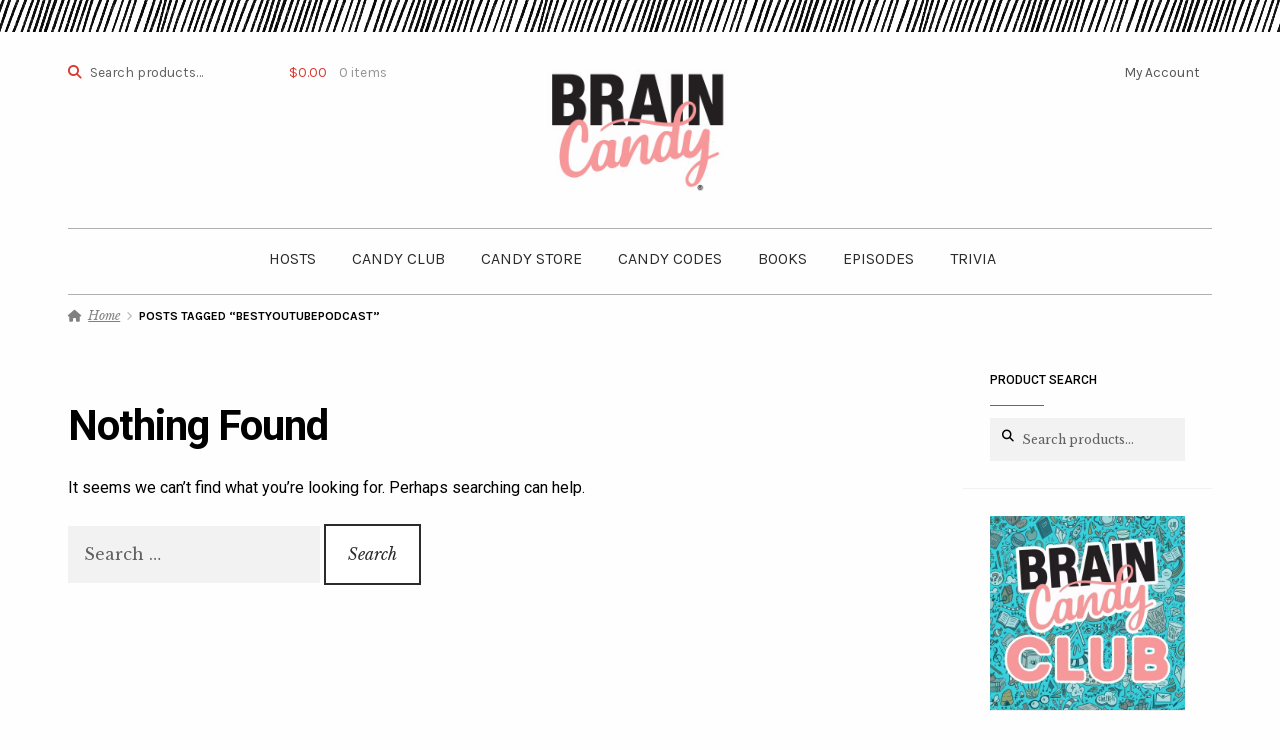

--- FILE ---
content_type: text/html; charset=UTF-8
request_url: https://thebraincandypodcast.com/tag/bestyoutubepodcast/
body_size: 24591
content:
<!doctype html>
<html lang="en-US">
<head>
<meta charset="UTF-8">
<meta name="viewport" content="width=device-width, initial-scale=1">
<link rel="profile" href="https://gmpg.org/xfn/11">
<link rel="pingback" href="https://thebraincandypodcast.com/xmlrpc.php">

<script data-cfasync="false" data-no-defer="1" data-no-minify="1" data-no-optimize="1">var ewww_webp_supported=!1;function check_webp_feature(A,e){var w;e=void 0!==e?e:function(){},ewww_webp_supported?e(ewww_webp_supported):((w=new Image).onload=function(){ewww_webp_supported=0<w.width&&0<w.height,e&&e(ewww_webp_supported)},w.onerror=function(){e&&e(!1)},w.src="data:image/webp;base64,"+{alpha:"UklGRkoAAABXRUJQVlA4WAoAAAAQAAAAAAAAAAAAQUxQSAwAAAARBxAR/Q9ERP8DAABWUDggGAAAABQBAJ0BKgEAAQAAAP4AAA3AAP7mtQAAAA=="}[A])}check_webp_feature("alpha");</script><script data-cfasync="false" data-no-defer="1" data-no-minify="1" data-no-optimize="1">var Arrive=function(c,w){"use strict";if(c.MutationObserver&&"undefined"!=typeof HTMLElement){var r,a=0,u=(r=HTMLElement.prototype.matches||HTMLElement.prototype.webkitMatchesSelector||HTMLElement.prototype.mozMatchesSelector||HTMLElement.prototype.msMatchesSelector,{matchesSelector:function(e,t){return e instanceof HTMLElement&&r.call(e,t)},addMethod:function(e,t,r){var a=e[t];e[t]=function(){return r.length==arguments.length?r.apply(this,arguments):"function"==typeof a?a.apply(this,arguments):void 0}},callCallbacks:function(e,t){t&&t.options.onceOnly&&1==t.firedElems.length&&(e=[e[0]]);for(var r,a=0;r=e[a];a++)r&&r.callback&&r.callback.call(r.elem,r.elem);t&&t.options.onceOnly&&1==t.firedElems.length&&t.me.unbindEventWithSelectorAndCallback.call(t.target,t.selector,t.callback)},checkChildNodesRecursively:function(e,t,r,a){for(var i,n=0;i=e[n];n++)r(i,t,a)&&a.push({callback:t.callback,elem:i}),0<i.childNodes.length&&u.checkChildNodesRecursively(i.childNodes,t,r,a)},mergeArrays:function(e,t){var r,a={};for(r in e)e.hasOwnProperty(r)&&(a[r]=e[r]);for(r in t)t.hasOwnProperty(r)&&(a[r]=t[r]);return a},toElementsArray:function(e){return e=void 0!==e&&("number"!=typeof e.length||e===c)?[e]:e}}),e=(l.prototype.addEvent=function(e,t,r,a){a={target:e,selector:t,options:r,callback:a,firedElems:[]};return this._beforeAdding&&this._beforeAdding(a),this._eventsBucket.push(a),a},l.prototype.removeEvent=function(e){for(var t,r=this._eventsBucket.length-1;t=this._eventsBucket[r];r--)e(t)&&(this._beforeRemoving&&this._beforeRemoving(t),(t=this._eventsBucket.splice(r,1))&&t.length&&(t[0].callback=null))},l.prototype.beforeAdding=function(e){this._beforeAdding=e},l.prototype.beforeRemoving=function(e){this._beforeRemoving=e},l),t=function(i,n){var o=new e,l=this,s={fireOnAttributesModification:!1};return o.beforeAdding(function(t){var e=t.target;e!==c.document&&e!==c||(e=document.getElementsByTagName("html")[0]);var r=new MutationObserver(function(e){n.call(this,e,t)}),a=i(t.options);r.observe(e,a),t.observer=r,t.me=l}),o.beforeRemoving(function(e){e.observer.disconnect()}),this.bindEvent=function(e,t,r){t=u.mergeArrays(s,t);for(var a=u.toElementsArray(this),i=0;i<a.length;i++)o.addEvent(a[i],e,t,r)},this.unbindEvent=function(){var r=u.toElementsArray(this);o.removeEvent(function(e){for(var t=0;t<r.length;t++)if(this===w||e.target===r[t])return!0;return!1})},this.unbindEventWithSelectorOrCallback=function(r){var a=u.toElementsArray(this),i=r,e="function"==typeof r?function(e){for(var t=0;t<a.length;t++)if((this===w||e.target===a[t])&&e.callback===i)return!0;return!1}:function(e){for(var t=0;t<a.length;t++)if((this===w||e.target===a[t])&&e.selector===r)return!0;return!1};o.removeEvent(e)},this.unbindEventWithSelectorAndCallback=function(r,a){var i=u.toElementsArray(this);o.removeEvent(function(e){for(var t=0;t<i.length;t++)if((this===w||e.target===i[t])&&e.selector===r&&e.callback===a)return!0;return!1})},this},i=new function(){var s={fireOnAttributesModification:!1,onceOnly:!1,existing:!1};function n(e,t,r){return!(!u.matchesSelector(e,t.selector)||(e._id===w&&(e._id=a++),-1!=t.firedElems.indexOf(e._id)))&&(t.firedElems.push(e._id),!0)}var c=(i=new t(function(e){var t={attributes:!1,childList:!0,subtree:!0};return e.fireOnAttributesModification&&(t.attributes=!0),t},function(e,i){e.forEach(function(e){var t=e.addedNodes,r=e.target,a=[];null!==t&&0<t.length?u.checkChildNodesRecursively(t,i,n,a):"attributes"===e.type&&n(r,i)&&a.push({callback:i.callback,elem:r}),u.callCallbacks(a,i)})})).bindEvent;return i.bindEvent=function(e,t,r){t=void 0===r?(r=t,s):u.mergeArrays(s,t);var a=u.toElementsArray(this);if(t.existing){for(var i=[],n=0;n<a.length;n++)for(var o=a[n].querySelectorAll(e),l=0;l<o.length;l++)i.push({callback:r,elem:o[l]});if(t.onceOnly&&i.length)return r.call(i[0].elem,i[0].elem);setTimeout(u.callCallbacks,1,i)}c.call(this,e,t,r)},i},o=new function(){var a={};function i(e,t){return u.matchesSelector(e,t.selector)}var n=(o=new t(function(){return{childList:!0,subtree:!0}},function(e,r){e.forEach(function(e){var t=e.removedNodes,e=[];null!==t&&0<t.length&&u.checkChildNodesRecursively(t,r,i,e),u.callCallbacks(e,r)})})).bindEvent;return o.bindEvent=function(e,t,r){t=void 0===r?(r=t,a):u.mergeArrays(a,t),n.call(this,e,t,r)},o};d(HTMLElement.prototype),d(NodeList.prototype),d(HTMLCollection.prototype),d(HTMLDocument.prototype),d(Window.prototype);var n={};return s(i,n,"unbindAllArrive"),s(o,n,"unbindAllLeave"),n}function l(){this._eventsBucket=[],this._beforeAdding=null,this._beforeRemoving=null}function s(e,t,r){u.addMethod(t,r,e.unbindEvent),u.addMethod(t,r,e.unbindEventWithSelectorOrCallback),u.addMethod(t,r,e.unbindEventWithSelectorAndCallback)}function d(e){e.arrive=i.bindEvent,s(i,e,"unbindArrive"),e.leave=o.bindEvent,s(o,e,"unbindLeave")}}(window,void 0),ewww_webp_supported=!1;function check_webp_feature(e,t){var r;ewww_webp_supported?t(ewww_webp_supported):((r=new Image).onload=function(){ewww_webp_supported=0<r.width&&0<r.height,t(ewww_webp_supported)},r.onerror=function(){t(!1)},r.src="data:image/webp;base64,"+{alpha:"UklGRkoAAABXRUJQVlA4WAoAAAAQAAAAAAAAAAAAQUxQSAwAAAARBxAR/Q9ERP8DAABWUDggGAAAABQBAJ0BKgEAAQAAAP4AAA3AAP7mtQAAAA==",animation:"UklGRlIAAABXRUJQVlA4WAoAAAASAAAAAAAAAAAAQU5JTQYAAAD/////AABBTk1GJgAAAAAAAAAAAAAAAAAAAGQAAABWUDhMDQAAAC8AAAAQBxAREYiI/gcA"}[e])}function ewwwLoadImages(e){if(e){for(var t=document.querySelectorAll(".batch-image img, .image-wrapper a, .ngg-pro-masonry-item a, .ngg-galleria-offscreen-seo-wrapper a"),r=0,a=t.length;r<a;r++)ewwwAttr(t[r],"data-src",t[r].getAttribute("data-webp")),ewwwAttr(t[r],"data-thumbnail",t[r].getAttribute("data-webp-thumbnail"));for(var i=document.querySelectorAll("div.woocommerce-product-gallery__image"),r=0,a=i.length;r<a;r++)ewwwAttr(i[r],"data-thumb",i[r].getAttribute("data-webp-thumb"))}for(var n=document.querySelectorAll("video"),r=0,a=n.length;r<a;r++)ewwwAttr(n[r],"poster",e?n[r].getAttribute("data-poster-webp"):n[r].getAttribute("data-poster-image"));for(var o,l=document.querySelectorAll("img.ewww_webp_lazy_load"),r=0,a=l.length;r<a;r++)e&&(ewwwAttr(l[r],"data-lazy-srcset",l[r].getAttribute("data-lazy-srcset-webp")),ewwwAttr(l[r],"data-srcset",l[r].getAttribute("data-srcset-webp")),ewwwAttr(l[r],"data-lazy-src",l[r].getAttribute("data-lazy-src-webp")),ewwwAttr(l[r],"data-src",l[r].getAttribute("data-src-webp")),ewwwAttr(l[r],"data-orig-file",l[r].getAttribute("data-webp-orig-file")),ewwwAttr(l[r],"data-medium-file",l[r].getAttribute("data-webp-medium-file")),ewwwAttr(l[r],"data-large-file",l[r].getAttribute("data-webp-large-file")),null!=(o=l[r].getAttribute("srcset"))&&!1!==o&&o.includes("R0lGOD")&&ewwwAttr(l[r],"src",l[r].getAttribute("data-lazy-src-webp"))),l[r].className=l[r].className.replace(/\bewww_webp_lazy_load\b/,"");for(var s=document.querySelectorAll(".ewww_webp"),r=0,a=s.length;r<a;r++)e?(ewwwAttr(s[r],"srcset",s[r].getAttribute("data-srcset-webp")),ewwwAttr(s[r],"src",s[r].getAttribute("data-src-webp")),ewwwAttr(s[r],"data-orig-file",s[r].getAttribute("data-webp-orig-file")),ewwwAttr(s[r],"data-medium-file",s[r].getAttribute("data-webp-medium-file")),ewwwAttr(s[r],"data-large-file",s[r].getAttribute("data-webp-large-file")),ewwwAttr(s[r],"data-large_image",s[r].getAttribute("data-webp-large_image")),ewwwAttr(s[r],"data-src",s[r].getAttribute("data-webp-src"))):(ewwwAttr(s[r],"srcset",s[r].getAttribute("data-srcset-img")),ewwwAttr(s[r],"src",s[r].getAttribute("data-src-img"))),s[r].className=s[r].className.replace(/\bewww_webp\b/,"ewww_webp_loaded");window.jQuery&&jQuery.fn.isotope&&jQuery.fn.imagesLoaded&&(jQuery(".fusion-posts-container-infinite").imagesLoaded(function(){jQuery(".fusion-posts-container-infinite").hasClass("isotope")&&jQuery(".fusion-posts-container-infinite").isotope()}),jQuery(".fusion-portfolio:not(.fusion-recent-works) .fusion-portfolio-wrapper").imagesLoaded(function(){jQuery(".fusion-portfolio:not(.fusion-recent-works) .fusion-portfolio-wrapper").isotope()}))}function ewwwWebPInit(e){ewwwLoadImages(e),ewwwNggLoadGalleries(e),document.arrive(".ewww_webp",function(){ewwwLoadImages(e)}),document.arrive(".ewww_webp_lazy_load",function(){ewwwLoadImages(e)}),document.arrive("videos",function(){ewwwLoadImages(e)}),"loading"==document.readyState?document.addEventListener("DOMContentLoaded",ewwwJSONParserInit):("undefined"!=typeof galleries&&ewwwNggParseGalleries(e),ewwwWooParseVariations(e))}function ewwwAttr(e,t,r){null!=r&&!1!==r&&e.setAttribute(t,r)}function ewwwJSONParserInit(){"undefined"!=typeof galleries&&check_webp_feature("alpha",ewwwNggParseGalleries),check_webp_feature("alpha",ewwwWooParseVariations)}function ewwwWooParseVariations(e){if(e)for(var t=document.querySelectorAll("form.variations_form"),r=0,a=t.length;r<a;r++){var i=t[r].getAttribute("data-product_variations"),n=!1;try{for(var o in i=JSON.parse(i))void 0!==i[o]&&void 0!==i[o].image&&(void 0!==i[o].image.src_webp&&(i[o].image.src=i[o].image.src_webp,n=!0),void 0!==i[o].image.srcset_webp&&(i[o].image.srcset=i[o].image.srcset_webp,n=!0),void 0!==i[o].image.full_src_webp&&(i[o].image.full_src=i[o].image.full_src_webp,n=!0),void 0!==i[o].image.gallery_thumbnail_src_webp&&(i[o].image.gallery_thumbnail_src=i[o].image.gallery_thumbnail_src_webp,n=!0),void 0!==i[o].image.thumb_src_webp&&(i[o].image.thumb_src=i[o].image.thumb_src_webp,n=!0));n&&ewwwAttr(t[r],"data-product_variations",JSON.stringify(i))}catch(e){}}}function ewwwNggParseGalleries(e){if(e)for(var t in galleries){var r=galleries[t];galleries[t].images_list=ewwwNggParseImageList(r.images_list)}}function ewwwNggLoadGalleries(e){e&&document.addEventListener("ngg.galleria.themeadded",function(e,t){window.ngg_galleria._create_backup=window.ngg_galleria.create,window.ngg_galleria.create=function(e,t){var r=$(e).data("id");return galleries["gallery_"+r].images_list=ewwwNggParseImageList(galleries["gallery_"+r].images_list),window.ngg_galleria._create_backup(e,t)}})}function ewwwNggParseImageList(e){for(var t in e){var r=e[t];if(void 0!==r["image-webp"]&&(e[t].image=r["image-webp"],delete e[t]["image-webp"]),void 0!==r["thumb-webp"]&&(e[t].thumb=r["thumb-webp"],delete e[t]["thumb-webp"]),void 0!==r.full_image_webp&&(e[t].full_image=r.full_image_webp,delete e[t].full_image_webp),void 0!==r.srcsets)for(var a in r.srcsets)nggSrcset=r.srcsets[a],void 0!==r.srcsets[a+"-webp"]&&(e[t].srcsets[a]=r.srcsets[a+"-webp"],delete e[t].srcsets[a+"-webp"]);if(void 0!==r.full_srcsets)for(var i in r.full_srcsets)nggFSrcset=r.full_srcsets[i],void 0!==r.full_srcsets[i+"-webp"]&&(e[t].full_srcsets[i]=r.full_srcsets[i+"-webp"],delete e[t].full_srcsets[i+"-webp"])}return e}check_webp_feature("alpha",ewwwWebPInit);</script><meta name='robots' content='index, follow, max-image-preview:large, max-snippet:-1, max-video-preview:-1' />
	<style>img:is([sizes="auto" i], [sizes^="auto," i]) { contain-intrinsic-size: 3000px 1500px }</style>
	
	<!-- This site is optimized with the Yoast SEO Premium plugin v26.2 (Yoast SEO v26.2) - https://yoast.com/wordpress/plugins/seo/ -->
	<title>bestyoutubepodcast Archives | The Brain Candy Podcast</title>
	<link rel="canonical" href="https://thebraincandypodcast.com/tag/bestyoutubepodcast/" />
	<meta property="og:locale" content="en_US" />
	<meta property="og:type" content="article" />
	<meta property="og:title" content="bestyoutubepodcast Archives" />
	<meta property="og:url" content="https://thebraincandypodcast.com/tag/bestyoutubepodcast/" />
	<meta property="og:site_name" content="The Brain Candy Podcast" />
	<meta property="og:image" content="https://thebraincandypodcast.com/wp-content/uploads/2023/09/Brain-Candy-Podcast-Website-SEO-Home-Page-Image.jpg" />
	<meta property="og:image:width" content="1200" />
	<meta property="og:image:height" content="628" />
	<meta property="og:image:type" content="image/jpeg" />
	<meta name="twitter:card" content="summary_large_image" />
	<meta name="twitter:site" content="@braincandypod" />
	<script type="application/ld+json" class="yoast-schema-graph">{"@context":"https://schema.org","@graph":[{"@type":"CollectionPage","@id":"https://thebraincandypodcast.com/tag/bestyoutubepodcast/","url":"https://thebraincandypodcast.com/tag/bestyoutubepodcast/","name":"bestyoutubepodcast Archives | The Brain Candy Podcast","isPartOf":{"@id":"https://thebraincandypodcast.com/#website"},"breadcrumb":{"@id":"https://thebraincandypodcast.com/tag/bestyoutubepodcast/#breadcrumb"},"inLanguage":"en-US"},{"@type":"BreadcrumbList","@id":"https://thebraincandypodcast.com/tag/bestyoutubepodcast/#breadcrumb","itemListElement":[{"@type":"ListItem","position":1,"name":"Home","item":"https://thebraincandypodcast.com/"},{"@type":"ListItem","position":2,"name":"bestyoutubepodcast"}]},{"@type":"WebSite","@id":"https://thebraincandypodcast.com/#website","url":"https://thebraincandypodcast.com/","name":"The Brain Candy Podcast","description":"Candy for your left brain and your right brain","publisher":{"@id":"https://thebraincandypodcast.com/#organization"},"potentialAction":[{"@type":"SearchAction","target":{"@type":"EntryPoint","urlTemplate":"https://thebraincandypodcast.com/?s={search_term_string}"},"query-input":{"@type":"PropertyValueSpecification","valueRequired":true,"valueName":"search_term_string"}}],"inLanguage":"en-US"},{"@type":"Organization","@id":"https://thebraincandypodcast.com/#organization","name":"Brain Candy Podcast","url":"https://thebraincandypodcast.com/","logo":{"@type":"ImageObject","inLanguage":"en-US","@id":"https://thebraincandypodcast.com/#/schema/logo/image/","url":"https://thebraincandypodcast.com/wp-content/uploads/2016/05/Brain-Candy-Podcast-Logo.jpg","contentUrl":"https://thebraincandypodcast.com/wp-content/uploads/2016/05/Brain-Candy-Podcast-Logo.jpg","width":1400,"height":1400,"caption":"Brain Candy Podcast"},"image":{"@id":"https://thebraincandypodcast.com/#/schema/logo/image/"},"sameAs":["https://www.facebook.com/BrainCandyPodcast/","https://x.com/braincandypod","https://www.instagram.com/braincandypodcast/","https://www.youtube.com/channel/UCBZSZbFbxrRoOle-CBG0LYQ"]}]}</script>
	<!-- / Yoast SEO Premium plugin. -->


<link rel='dns-prefetch' href='//capi-automation.s3.us-east-2.amazonaws.com' />
<link rel='dns-prefetch' href='//www.googletagmanager.com' />
<link rel='dns-prefetch' href='//fonts.googleapis.com' />
<link rel='dns-prefetch' href='//use.fontawesome.com' />
<script>
window._wpemojiSettings = {"baseUrl":"https:\/\/s.w.org\/images\/core\/emoji\/16.0.1\/72x72\/","ext":".png","svgUrl":"https:\/\/s.w.org\/images\/core\/emoji\/16.0.1\/svg\/","svgExt":".svg","source":{"concatemoji":"https:\/\/thebraincandypodcast.com\/wp-includes\/js\/wp-emoji-release.min.js?ver=2849ae808d2d7c536621b8d68d1befff"}};
/*! This file is auto-generated */
!function(s,n){var o,i,e;function c(e){try{var t={supportTests:e,timestamp:(new Date).valueOf()};sessionStorage.setItem(o,JSON.stringify(t))}catch(e){}}function p(e,t,n){e.clearRect(0,0,e.canvas.width,e.canvas.height),e.fillText(t,0,0);var t=new Uint32Array(e.getImageData(0,0,e.canvas.width,e.canvas.height).data),a=(e.clearRect(0,0,e.canvas.width,e.canvas.height),e.fillText(n,0,0),new Uint32Array(e.getImageData(0,0,e.canvas.width,e.canvas.height).data));return t.every(function(e,t){return e===a[t]})}function u(e,t){e.clearRect(0,0,e.canvas.width,e.canvas.height),e.fillText(t,0,0);for(var n=e.getImageData(16,16,1,1),a=0;a<n.data.length;a++)if(0!==n.data[a])return!1;return!0}function f(e,t,n,a){switch(t){case"flag":return n(e,"\ud83c\udff3\ufe0f\u200d\u26a7\ufe0f","\ud83c\udff3\ufe0f\u200b\u26a7\ufe0f")?!1:!n(e,"\ud83c\udde8\ud83c\uddf6","\ud83c\udde8\u200b\ud83c\uddf6")&&!n(e,"\ud83c\udff4\udb40\udc67\udb40\udc62\udb40\udc65\udb40\udc6e\udb40\udc67\udb40\udc7f","\ud83c\udff4\u200b\udb40\udc67\u200b\udb40\udc62\u200b\udb40\udc65\u200b\udb40\udc6e\u200b\udb40\udc67\u200b\udb40\udc7f");case"emoji":return!a(e,"\ud83e\udedf")}return!1}function g(e,t,n,a){var r="undefined"!=typeof WorkerGlobalScope&&self instanceof WorkerGlobalScope?new OffscreenCanvas(300,150):s.createElement("canvas"),o=r.getContext("2d",{willReadFrequently:!0}),i=(o.textBaseline="top",o.font="600 32px Arial",{});return e.forEach(function(e){i[e]=t(o,e,n,a)}),i}function t(e){var t=s.createElement("script");t.src=e,t.defer=!0,s.head.appendChild(t)}"undefined"!=typeof Promise&&(o="wpEmojiSettingsSupports",i=["flag","emoji"],n.supports={everything:!0,everythingExceptFlag:!0},e=new Promise(function(e){s.addEventListener("DOMContentLoaded",e,{once:!0})}),new Promise(function(t){var n=function(){try{var e=JSON.parse(sessionStorage.getItem(o));if("object"==typeof e&&"number"==typeof e.timestamp&&(new Date).valueOf()<e.timestamp+604800&&"object"==typeof e.supportTests)return e.supportTests}catch(e){}return null}();if(!n){if("undefined"!=typeof Worker&&"undefined"!=typeof OffscreenCanvas&&"undefined"!=typeof URL&&URL.createObjectURL&&"undefined"!=typeof Blob)try{var e="postMessage("+g.toString()+"("+[JSON.stringify(i),f.toString(),p.toString(),u.toString()].join(",")+"));",a=new Blob([e],{type:"text/javascript"}),r=new Worker(URL.createObjectURL(a),{name:"wpTestEmojiSupports"});return void(r.onmessage=function(e){c(n=e.data),r.terminate(),t(n)})}catch(e){}c(n=g(i,f,p,u))}t(n)}).then(function(e){for(var t in e)n.supports[t]=e[t],n.supports.everything=n.supports.everything&&n.supports[t],"flag"!==t&&(n.supports.everythingExceptFlag=n.supports.everythingExceptFlag&&n.supports[t]);n.supports.everythingExceptFlag=n.supports.everythingExceptFlag&&!n.supports.flag,n.DOMReady=!1,n.readyCallback=function(){n.DOMReady=!0}}).then(function(){return e}).then(function(){var e;n.supports.everything||(n.readyCallback(),(e=n.source||{}).concatemoji?t(e.concatemoji):e.wpemoji&&e.twemoji&&(t(e.twemoji),t(e.wpemoji)))}))}((window,document),window._wpemojiSettings);
</script>
<link rel='stylesheet' id='formidable-css' href='https://thebraincandypodcast.com/wp-content/plugins/formidable/css/formidableforms.css?ver=1029308' media='all' />
<link rel='stylesheet' id='sbi_styles-css' href='https://thebraincandypodcast.com/wp-content/plugins/instagram-feed/css/sbi-styles.min.css?ver=6.9.1' media='all' />
<style id='wp-emoji-styles-inline-css'>

	img.wp-smiley, img.emoji {
		display: inline !important;
		border: none !important;
		box-shadow: none !important;
		height: 1em !important;
		width: 1em !important;
		margin: 0 0.07em !important;
		vertical-align: -0.1em !important;
		background: none !important;
		padding: 0 !important;
	}
</style>
<link rel='stylesheet' id='wp-block-library-css' href='https://thebraincandypodcast.com/wp-includes/css/dist/block-library/style.min.css?ver=2849ae808d2d7c536621b8d68d1befff' media='all' />
<style id='wp-block-library-theme-inline-css'>
.wp-block-audio :where(figcaption){color:#555;font-size:13px;text-align:center}.is-dark-theme .wp-block-audio :where(figcaption){color:#ffffffa6}.wp-block-audio{margin:0 0 1em}.wp-block-code{border:1px solid #ccc;border-radius:4px;font-family:Menlo,Consolas,monaco,monospace;padding:.8em 1em}.wp-block-embed :where(figcaption){color:#555;font-size:13px;text-align:center}.is-dark-theme .wp-block-embed :where(figcaption){color:#ffffffa6}.wp-block-embed{margin:0 0 1em}.blocks-gallery-caption{color:#555;font-size:13px;text-align:center}.is-dark-theme .blocks-gallery-caption{color:#ffffffa6}:root :where(.wp-block-image figcaption){color:#555;font-size:13px;text-align:center}.is-dark-theme :root :where(.wp-block-image figcaption){color:#ffffffa6}.wp-block-image{margin:0 0 1em}.wp-block-pullquote{border-bottom:4px solid;border-top:4px solid;color:currentColor;margin-bottom:1.75em}.wp-block-pullquote cite,.wp-block-pullquote footer,.wp-block-pullquote__citation{color:currentColor;font-size:.8125em;font-style:normal;text-transform:uppercase}.wp-block-quote{border-left:.25em solid;margin:0 0 1.75em;padding-left:1em}.wp-block-quote cite,.wp-block-quote footer{color:currentColor;font-size:.8125em;font-style:normal;position:relative}.wp-block-quote:where(.has-text-align-right){border-left:none;border-right:.25em solid;padding-left:0;padding-right:1em}.wp-block-quote:where(.has-text-align-center){border:none;padding-left:0}.wp-block-quote.is-large,.wp-block-quote.is-style-large,.wp-block-quote:where(.is-style-plain){border:none}.wp-block-search .wp-block-search__label{font-weight:700}.wp-block-search__button{border:1px solid #ccc;padding:.375em .625em}:where(.wp-block-group.has-background){padding:1.25em 2.375em}.wp-block-separator.has-css-opacity{opacity:.4}.wp-block-separator{border:none;border-bottom:2px solid;margin-left:auto;margin-right:auto}.wp-block-separator.has-alpha-channel-opacity{opacity:1}.wp-block-separator:not(.is-style-wide):not(.is-style-dots){width:100px}.wp-block-separator.has-background:not(.is-style-dots){border-bottom:none;height:1px}.wp-block-separator.has-background:not(.is-style-wide):not(.is-style-dots){height:2px}.wp-block-table{margin:0 0 1em}.wp-block-table td,.wp-block-table th{word-break:normal}.wp-block-table :where(figcaption){color:#555;font-size:13px;text-align:center}.is-dark-theme .wp-block-table :where(figcaption){color:#ffffffa6}.wp-block-video :where(figcaption){color:#555;font-size:13px;text-align:center}.is-dark-theme .wp-block-video :where(figcaption){color:#ffffffa6}.wp-block-video{margin:0 0 1em}:root :where(.wp-block-template-part.has-background){margin-bottom:0;margin-top:0;padding:1.25em 2.375em}
</style>
<style id='classic-theme-styles-inline-css'>
/*! This file is auto-generated */
.wp-block-button__link{color:#fff;background-color:#32373c;border-radius:9999px;box-shadow:none;text-decoration:none;padding:calc(.667em + 2px) calc(1.333em + 2px);font-size:1.125em}.wp-block-file__button{background:#32373c;color:#fff;text-decoration:none}
</style>
<link rel='stylesheet' id='wc-memberships-blocks-css' href='https://thebraincandypodcast.com/wp-content/plugins/woocommerce-memberships/assets/css/blocks/wc-memberships-blocks.min.css?ver=1.27.2' media='all' />
<link rel='stylesheet' id='storefront-gutenberg-blocks-css' href='https://thebraincandypodcast.com/wp-content/themes/storefront/assets/css/base/gutenberg-blocks.css?ver=4.6.1' media='all' />
<style id='storefront-gutenberg-blocks-inline-css'>

				.wp-block-button__link:not(.has-text-color) {
					color: #2b2b2b;
				}

				.wp-block-button__link:not(.has-text-color):hover,
				.wp-block-button__link:not(.has-text-color):focus,
				.wp-block-button__link:not(.has-text-color):active {
					color: #2b2b2b;
				}

				.wp-block-button__link:not(.has-background) {
					background-color: #ffffff;
				}

				.wp-block-button__link:not(.has-background):hover,
				.wp-block-button__link:not(.has-background):focus,
				.wp-block-button__link:not(.has-background):active {
					border-color: #e6e6e6;
					background-color: #e6e6e6;
				}

				.wc-block-grid__products .wc-block-grid__product .wp-block-button__link {
					background-color: #ffffff;
					border-color: #ffffff;
					color: #2b2b2b;
				}

				.wp-block-quote footer,
				.wp-block-quote cite,
				.wp-block-quote__citation {
					color: #000000;
				}

				.wp-block-pullquote cite,
				.wp-block-pullquote footer,
				.wp-block-pullquote__citation {
					color: #000000;
				}

				.wp-block-image figcaption {
					color: #000000;
				}

				.wp-block-separator.is-style-dots::before {
					color: #000000;
				}

				.wp-block-file a.wp-block-file__button {
					color: #2b2b2b;
					background-color: #ffffff;
					border-color: #ffffff;
				}

				.wp-block-file a.wp-block-file__button:hover,
				.wp-block-file a.wp-block-file__button:focus,
				.wp-block-file a.wp-block-file__button:active {
					color: #2b2b2b;
					background-color: #e6e6e6;
				}

				.wp-block-code,
				.wp-block-preformatted pre {
					color: #000000;
				}

				.wp-block-table:not( .has-background ):not( .is-style-stripes ) tbody tr:nth-child(2n) td {
					background-color: #fcfcfc;
				}

				.wp-block-cover .wp-block-cover__inner-container h1:not(.has-text-color),
				.wp-block-cover .wp-block-cover__inner-container h2:not(.has-text-color),
				.wp-block-cover .wp-block-cover__inner-container h3:not(.has-text-color),
				.wp-block-cover .wp-block-cover__inner-container h4:not(.has-text-color),
				.wp-block-cover .wp-block-cover__inner-container h5:not(.has-text-color),
				.wp-block-cover .wp-block-cover__inner-container h6:not(.has-text-color) {
					color: #000000;
				}

				.wc-block-components-price-slider__range-input-progress,
				.rtl .wc-block-components-price-slider__range-input-progress {
					--range-color: #f69799;
				}

				/* Target only IE11 */
				@media all and (-ms-high-contrast: none), (-ms-high-contrast: active) {
					.wc-block-components-price-slider__range-input-progress {
						background: #f69799;
					}
				}

				.wc-block-components-button:not(.is-link) {
					background-color: #2b2b2b;
					color: #ffffff;
				}

				.wc-block-components-button:not(.is-link):hover,
				.wc-block-components-button:not(.is-link):focus,
				.wc-block-components-button:not(.is-link):active {
					background-color: #121212;
					color: #ffffff;
				}

				.wc-block-components-button:not(.is-link):disabled {
					background-color: #2b2b2b;
					color: #ffffff;
				}

				.wc-block-cart__submit-container {
					background-color: #fefefe;
				}

				.wc-block-cart__submit-container::before {
					color: rgba(219,219,219,0.5);
				}

				.wc-block-components-order-summary-item__quantity {
					background-color: #fefefe;
					border-color: #000000;
					box-shadow: 0 0 0 2px #fefefe;
					color: #000000;
				}
			
</style>
<style id='font-awesome-svg-styles-default-inline-css'>
.svg-inline--fa {
  display: inline-block;
  height: 1em;
  overflow: visible;
  vertical-align: -.125em;
}
</style>
<link rel='stylesheet' id='font-awesome-svg-styles-css' href='https://thebraincandypodcast.com/wp-content/uploads/font-awesome/v6.4.2/css/svg-with-js.css' media='all' />
<style id='font-awesome-svg-styles-inline-css'>
   .wp-block-font-awesome-icon svg::before,
   .wp-rich-text-font-awesome-icon svg::before {content: unset;}
</style>
<style id='global-styles-inline-css'>
:root{--wp--preset--aspect-ratio--square: 1;--wp--preset--aspect-ratio--4-3: 4/3;--wp--preset--aspect-ratio--3-4: 3/4;--wp--preset--aspect-ratio--3-2: 3/2;--wp--preset--aspect-ratio--2-3: 2/3;--wp--preset--aspect-ratio--16-9: 16/9;--wp--preset--aspect-ratio--9-16: 9/16;--wp--preset--color--black: #000000;--wp--preset--color--cyan-bluish-gray: #abb8c3;--wp--preset--color--white: #ffffff;--wp--preset--color--pale-pink: #f78da7;--wp--preset--color--vivid-red: #cf2e2e;--wp--preset--color--luminous-vivid-orange: #ff6900;--wp--preset--color--luminous-vivid-amber: #fcb900;--wp--preset--color--light-green-cyan: #7bdcb5;--wp--preset--color--vivid-green-cyan: #00d084;--wp--preset--color--pale-cyan-blue: #8ed1fc;--wp--preset--color--vivid-cyan-blue: #0693e3;--wp--preset--color--vivid-purple: #9b51e0;--wp--preset--gradient--vivid-cyan-blue-to-vivid-purple: linear-gradient(135deg,rgba(6,147,227,1) 0%,rgb(155,81,224) 100%);--wp--preset--gradient--light-green-cyan-to-vivid-green-cyan: linear-gradient(135deg,rgb(122,220,180) 0%,rgb(0,208,130) 100%);--wp--preset--gradient--luminous-vivid-amber-to-luminous-vivid-orange: linear-gradient(135deg,rgba(252,185,0,1) 0%,rgba(255,105,0,1) 100%);--wp--preset--gradient--luminous-vivid-orange-to-vivid-red: linear-gradient(135deg,rgba(255,105,0,1) 0%,rgb(207,46,46) 100%);--wp--preset--gradient--very-light-gray-to-cyan-bluish-gray: linear-gradient(135deg,rgb(238,238,238) 0%,rgb(169,184,195) 100%);--wp--preset--gradient--cool-to-warm-spectrum: linear-gradient(135deg,rgb(74,234,220) 0%,rgb(151,120,209) 20%,rgb(207,42,186) 40%,rgb(238,44,130) 60%,rgb(251,105,98) 80%,rgb(254,248,76) 100%);--wp--preset--gradient--blush-light-purple: linear-gradient(135deg,rgb(255,206,236) 0%,rgb(152,150,240) 100%);--wp--preset--gradient--blush-bordeaux: linear-gradient(135deg,rgb(254,205,165) 0%,rgb(254,45,45) 50%,rgb(107,0,62) 100%);--wp--preset--gradient--luminous-dusk: linear-gradient(135deg,rgb(255,203,112) 0%,rgb(199,81,192) 50%,rgb(65,88,208) 100%);--wp--preset--gradient--pale-ocean: linear-gradient(135deg,rgb(255,245,203) 0%,rgb(182,227,212) 50%,rgb(51,167,181) 100%);--wp--preset--gradient--electric-grass: linear-gradient(135deg,rgb(202,248,128) 0%,rgb(113,206,126) 100%);--wp--preset--gradient--midnight: linear-gradient(135deg,rgb(2,3,129) 0%,rgb(40,116,252) 100%);--wp--preset--font-size--small: 14px;--wp--preset--font-size--medium: 23px;--wp--preset--font-size--large: 26px;--wp--preset--font-size--x-large: 42px;--wp--preset--font-size--normal: 16px;--wp--preset--font-size--huge: 37px;--wp--preset--spacing--20: 0.44rem;--wp--preset--spacing--30: 0.67rem;--wp--preset--spacing--40: 1rem;--wp--preset--spacing--50: 1.5rem;--wp--preset--spacing--60: 2.25rem;--wp--preset--spacing--70: 3.38rem;--wp--preset--spacing--80: 5.06rem;--wp--preset--shadow--natural: 6px 6px 9px rgba(0, 0, 0, 0.2);--wp--preset--shadow--deep: 12px 12px 50px rgba(0, 0, 0, 0.4);--wp--preset--shadow--sharp: 6px 6px 0px rgba(0, 0, 0, 0.2);--wp--preset--shadow--outlined: 6px 6px 0px -3px rgba(255, 255, 255, 1), 6px 6px rgba(0, 0, 0, 1);--wp--preset--shadow--crisp: 6px 6px 0px rgba(0, 0, 0, 1);}:root :where(.is-layout-flow) > :first-child{margin-block-start: 0;}:root :where(.is-layout-flow) > :last-child{margin-block-end: 0;}:root :where(.is-layout-flow) > *{margin-block-start: 24px;margin-block-end: 0;}:root :where(.is-layout-constrained) > :first-child{margin-block-start: 0;}:root :where(.is-layout-constrained) > :last-child{margin-block-end: 0;}:root :where(.is-layout-constrained) > *{margin-block-start: 24px;margin-block-end: 0;}:root :where(.is-layout-flex){gap: 24px;}:root :where(.is-layout-grid){gap: 24px;}body .is-layout-flex{display: flex;}.is-layout-flex{flex-wrap: wrap;align-items: center;}.is-layout-flex > :is(*, div){margin: 0;}body .is-layout-grid{display: grid;}.is-layout-grid > :is(*, div){margin: 0;}.has-black-color{color: var(--wp--preset--color--black) !important;}.has-cyan-bluish-gray-color{color: var(--wp--preset--color--cyan-bluish-gray) !important;}.has-white-color{color: var(--wp--preset--color--white) !important;}.has-pale-pink-color{color: var(--wp--preset--color--pale-pink) !important;}.has-vivid-red-color{color: var(--wp--preset--color--vivid-red) !important;}.has-luminous-vivid-orange-color{color: var(--wp--preset--color--luminous-vivid-orange) !important;}.has-luminous-vivid-amber-color{color: var(--wp--preset--color--luminous-vivid-amber) !important;}.has-light-green-cyan-color{color: var(--wp--preset--color--light-green-cyan) !important;}.has-vivid-green-cyan-color{color: var(--wp--preset--color--vivid-green-cyan) !important;}.has-pale-cyan-blue-color{color: var(--wp--preset--color--pale-cyan-blue) !important;}.has-vivid-cyan-blue-color{color: var(--wp--preset--color--vivid-cyan-blue) !important;}.has-vivid-purple-color{color: var(--wp--preset--color--vivid-purple) !important;}.has-black-background-color{background-color: var(--wp--preset--color--black) !important;}.has-cyan-bluish-gray-background-color{background-color: var(--wp--preset--color--cyan-bluish-gray) !important;}.has-white-background-color{background-color: var(--wp--preset--color--white) !important;}.has-pale-pink-background-color{background-color: var(--wp--preset--color--pale-pink) !important;}.has-vivid-red-background-color{background-color: var(--wp--preset--color--vivid-red) !important;}.has-luminous-vivid-orange-background-color{background-color: var(--wp--preset--color--luminous-vivid-orange) !important;}.has-luminous-vivid-amber-background-color{background-color: var(--wp--preset--color--luminous-vivid-amber) !important;}.has-light-green-cyan-background-color{background-color: var(--wp--preset--color--light-green-cyan) !important;}.has-vivid-green-cyan-background-color{background-color: var(--wp--preset--color--vivid-green-cyan) !important;}.has-pale-cyan-blue-background-color{background-color: var(--wp--preset--color--pale-cyan-blue) !important;}.has-vivid-cyan-blue-background-color{background-color: var(--wp--preset--color--vivid-cyan-blue) !important;}.has-vivid-purple-background-color{background-color: var(--wp--preset--color--vivid-purple) !important;}.has-black-border-color{border-color: var(--wp--preset--color--black) !important;}.has-cyan-bluish-gray-border-color{border-color: var(--wp--preset--color--cyan-bluish-gray) !important;}.has-white-border-color{border-color: var(--wp--preset--color--white) !important;}.has-pale-pink-border-color{border-color: var(--wp--preset--color--pale-pink) !important;}.has-vivid-red-border-color{border-color: var(--wp--preset--color--vivid-red) !important;}.has-luminous-vivid-orange-border-color{border-color: var(--wp--preset--color--luminous-vivid-orange) !important;}.has-luminous-vivid-amber-border-color{border-color: var(--wp--preset--color--luminous-vivid-amber) !important;}.has-light-green-cyan-border-color{border-color: var(--wp--preset--color--light-green-cyan) !important;}.has-vivid-green-cyan-border-color{border-color: var(--wp--preset--color--vivid-green-cyan) !important;}.has-pale-cyan-blue-border-color{border-color: var(--wp--preset--color--pale-cyan-blue) !important;}.has-vivid-cyan-blue-border-color{border-color: var(--wp--preset--color--vivid-cyan-blue) !important;}.has-vivid-purple-border-color{border-color: var(--wp--preset--color--vivid-purple) !important;}.has-vivid-cyan-blue-to-vivid-purple-gradient-background{background: var(--wp--preset--gradient--vivid-cyan-blue-to-vivid-purple) !important;}.has-light-green-cyan-to-vivid-green-cyan-gradient-background{background: var(--wp--preset--gradient--light-green-cyan-to-vivid-green-cyan) !important;}.has-luminous-vivid-amber-to-luminous-vivid-orange-gradient-background{background: var(--wp--preset--gradient--luminous-vivid-amber-to-luminous-vivid-orange) !important;}.has-luminous-vivid-orange-to-vivid-red-gradient-background{background: var(--wp--preset--gradient--luminous-vivid-orange-to-vivid-red) !important;}.has-very-light-gray-to-cyan-bluish-gray-gradient-background{background: var(--wp--preset--gradient--very-light-gray-to-cyan-bluish-gray) !important;}.has-cool-to-warm-spectrum-gradient-background{background: var(--wp--preset--gradient--cool-to-warm-spectrum) !important;}.has-blush-light-purple-gradient-background{background: var(--wp--preset--gradient--blush-light-purple) !important;}.has-blush-bordeaux-gradient-background{background: var(--wp--preset--gradient--blush-bordeaux) !important;}.has-luminous-dusk-gradient-background{background: var(--wp--preset--gradient--luminous-dusk) !important;}.has-pale-ocean-gradient-background{background: var(--wp--preset--gradient--pale-ocean) !important;}.has-electric-grass-gradient-background{background: var(--wp--preset--gradient--electric-grass) !important;}.has-midnight-gradient-background{background: var(--wp--preset--gradient--midnight) !important;}.has-small-font-size{font-size: var(--wp--preset--font-size--small) !important;}.has-medium-font-size{font-size: var(--wp--preset--font-size--medium) !important;}.has-large-font-size{font-size: var(--wp--preset--font-size--large) !important;}.has-x-large-font-size{font-size: var(--wp--preset--font-size--x-large) !important;}
:root :where(.wp-block-pullquote){font-size: 1.5em;line-height: 1.6;}
</style>
<link rel='stylesheet' id='wpautoterms_css-css' href='https://thebraincandypodcast.com/wp-content/plugins/auto-terms-of-service-and-privacy-policy/css/wpautoterms.css?ver=2849ae808d2d7c536621b8d68d1befff' media='all' />
<link rel='stylesheet' id='cpsh-shortcodes-css' href='https://thebraincandypodcast.com/wp-content/plugins/column-shortcodes//assets/css/shortcodes.css?ver=1.0.1' media='all' />
<link rel='stylesheet' id='quiz-dynamic-share-css-css' href='https://thebraincandypodcast.com/wp-content/plugins/quiz-dynamic-share/dist/css/quiz-dynamic-share.css?ver=1762020307' media='all' />
<style id='woocommerce-inline-inline-css'>
.woocommerce form .form-row .required { visibility: visible; }
</style>
<link rel='stylesheet' id='brands-styles-css' href='https://thebraincandypodcast.com/wp-content/plugins/woocommerce/assets/css/brands.css?ver=10.3.3' media='all' />
<link rel='stylesheet' id='wc-memberships-frontend-css' href='https://thebraincandypodcast.com/wp-content/plugins/woocommerce-memberships/assets/css/frontend/wc-memberships-frontend.min.css?ver=1.27.2' media='all' />
<link rel='stylesheet' id='storefront-style-css' href='https://thebraincandypodcast.com/wp-content/themes/storefront/style.css?ver=2849ae808d2d7c536621b8d68d1befff' media='all' />
<style id='storefront-style-inline-css'>

			.main-navigation ul li a,
			.site-title a,
			ul.menu li a,
			.site-branding h1 a,
			button.menu-toggle,
			button.menu-toggle:hover,
			.handheld-navigation .dropdown-toggle {
				color: #2b2b2b;
			}

			button.menu-toggle,
			button.menu-toggle:hover {
				border-color: #2b2b2b;
			}

			.main-navigation ul li a:hover,
			.main-navigation ul li:hover > a,
			.site-title a:hover,
			.site-header ul.menu li.current-menu-item > a {
				color: #6c6c6c;
			}

			table:not( .has-background ) th {
				background-color: #f7f7f7;
			}

			table:not( .has-background ) tbody td {
				background-color: #fcfcfc;
			}

			table:not( .has-background ) tbody tr:nth-child(2n) td,
			fieldset,
			fieldset legend {
				background-color: #fafafa;
			}

			.site-header,
			.secondary-navigation ul ul,
			.main-navigation ul.menu > li.menu-item-has-children:after,
			.secondary-navigation ul.menu ul,
			.storefront-handheld-footer-bar,
			.storefront-handheld-footer-bar ul li > a,
			.storefront-handheld-footer-bar ul li.search .site-search,
			button.menu-toggle,
			button.menu-toggle:hover {
				background-color: #ffffff;
			}

			p.site-description,
			.site-header,
			.storefront-handheld-footer-bar {
				color: #555555;
			}

			button.menu-toggle:after,
			button.menu-toggle:before,
			button.menu-toggle span:before {
				background-color: #2b2b2b;
			}

			h1, h2, h3, h4, h5, h6, .wc-block-grid__product-title {
				color: #000000;
			}

			.widget h1 {
				border-bottom-color: #000000;
			}

			body,
			.secondary-navigation a {
				color: #000000;
			}

			.widget-area .widget a,
			.hentry .entry-header .posted-on a,
			.hentry .entry-header .post-author a,
			.hentry .entry-header .post-comments a,
			.hentry .entry-header .byline a {
				color: #050505;
			}

			a {
				color: #f69799;
			}

			a:focus,
			button:focus,
			.button.alt:focus,
			input:focus,
			textarea:focus,
			input[type="button"]:focus,
			input[type="reset"]:focus,
			input[type="submit"]:focus,
			input[type="email"]:focus,
			input[type="tel"]:focus,
			input[type="url"]:focus,
			input[type="password"]:focus,
			input[type="search"]:focus {
				outline-color: #f69799;
			}

			button, input[type="button"], input[type="reset"], input[type="submit"], .button, .widget a.button {
				background-color: #ffffff;
				border-color: #ffffff;
				color: #2b2b2b;
			}

			button:hover, input[type="button"]:hover, input[type="reset"]:hover, input[type="submit"]:hover, .button:hover, .widget a.button:hover {
				background-color: #e6e6e6;
				border-color: #e6e6e6;
				color: #2b2b2b;
			}

			button.alt, input[type="button"].alt, input[type="reset"].alt, input[type="submit"].alt, .button.alt, .widget-area .widget a.button.alt {
				background-color: #2b2b2b;
				border-color: #2b2b2b;
				color: #ffffff;
			}

			button.alt:hover, input[type="button"].alt:hover, input[type="reset"].alt:hover, input[type="submit"].alt:hover, .button.alt:hover, .widget-area .widget a.button.alt:hover {
				background-color: #121212;
				border-color: #121212;
				color: #ffffff;
			}

			.pagination .page-numbers li .page-numbers.current {
				background-color: #e5e5e5;
				color: #000000;
			}

			#comments .comment-list .comment-content .comment-text {
				background-color: #f7f7f7;
			}

			.site-footer {
				background-color: #ffffff;
				color: #555555;
			}

			.site-footer a:not(.button):not(.components-button) {
				color: #000000;
			}

			.site-footer .storefront-handheld-footer-bar a:not(.button):not(.components-button) {
				color: #2b2b2b;
			}

			.site-footer h1, .site-footer h2, .site-footer h3, .site-footer h4, .site-footer h5, .site-footer h6, .site-footer .widget .widget-title, .site-footer .widget .widgettitle {
				color: #2b2b2b;
			}

			.page-template-template-homepage.has-post-thumbnail .type-page.has-post-thumbnail .entry-title {
				color: #000000;
			}

			.page-template-template-homepage.has-post-thumbnail .type-page.has-post-thumbnail .entry-content {
				color: #000000;
			}

			@media screen and ( min-width: 768px ) {
				.secondary-navigation ul.menu a:hover {
					color: #6e6e6e;
				}

				.secondary-navigation ul.menu a {
					color: #555555;
				}

				.main-navigation ul.menu ul.sub-menu,
				.main-navigation ul.nav-menu ul.children {
					background-color: #f0f0f0;
				}

				.site-header {
					border-bottom-color: #f0f0f0;
				}
			}
</style>
<link rel='stylesheet' id='storefront-icons-css' href='https://thebraincandypodcast.com/wp-content/themes/storefront/assets/css/base/icons.css?ver=4.6.1' media='all' />
<link rel='stylesheet' id='storefront-fonts-css' href='https://fonts.googleapis.com/css?family=Roboto%3A300%2C300i%2C400%2C400i%2C500%2C500i%2C700%2C700i&#038;subset=latin%2Clatin-ext&#038;ver=4.6.1' media='all' />
<link rel='stylesheet' id='font-awesome-official-css' href='https://use.fontawesome.com/releases/v6.4.2/css/all.css' media='all' integrity="sha384-blOohCVdhjmtROpu8+CfTnUWham9nkX7P7OZQMst+RUnhtoY/9qemFAkIKOYxDI3" crossorigin="anonymous" />
<link rel='stylesheet' id='sv-wc-payment-gateway-payment-form-v5_15_10-css' href='https://thebraincandypodcast.com/wp-content/plugins/woocommerce-gateway-paypal-powered-by-braintree/vendor/skyverge/wc-plugin-framework/woocommerce/payment-gateway/assets/css/frontend/sv-wc-payment-gateway-payment-form.min.css?ver=5.15.10' media='all' />
<link rel='stylesheet' id='storefront-woocommerce-style-css' href='https://thebraincandypodcast.com/wp-content/themes/storefront/assets/css/woocommerce/woocommerce.css?ver=4.6.1' media='all' />
<style id='storefront-woocommerce-style-inline-css'>
@font-face {
				font-family: star;
				src: url(https://thebraincandypodcast.com/wp-content/plugins/woocommerce/assets/fonts/star.eot);
				src:
					url(https://thebraincandypodcast.com/wp-content/plugins/woocommerce/assets/fonts/star.eot?#iefix) format("embedded-opentype"),
					url(https://thebraincandypodcast.com/wp-content/plugins/woocommerce/assets/fonts/star.woff) format("woff"),
					url(https://thebraincandypodcast.com/wp-content/plugins/woocommerce/assets/fonts/star.ttf) format("truetype"),
					url(https://thebraincandypodcast.com/wp-content/plugins/woocommerce/assets/fonts/star.svg#star) format("svg");
				font-weight: 400;
				font-style: normal;
			}
			@font-face {
				font-family: WooCommerce;
				src: url(https://thebraincandypodcast.com/wp-content/plugins/woocommerce/assets/fonts/WooCommerce.eot);
				src:
					url(https://thebraincandypodcast.com/wp-content/plugins/woocommerce/assets/fonts/WooCommerce.eot?#iefix) format("embedded-opentype"),
					url(https://thebraincandypodcast.com/wp-content/plugins/woocommerce/assets/fonts/WooCommerce.woff) format("woff"),
					url(https://thebraincandypodcast.com/wp-content/plugins/woocommerce/assets/fonts/WooCommerce.ttf) format("truetype"),
					url(https://thebraincandypodcast.com/wp-content/plugins/woocommerce/assets/fonts/WooCommerce.svg#WooCommerce) format("svg");
				font-weight: 400;
				font-style: normal;
			}

			a.cart-contents,
			.site-header-cart .widget_shopping_cart a {
				color: #2b2b2b;
			}

			a.cart-contents:hover,
			.site-header-cart .widget_shopping_cart a:hover,
			.site-header-cart:hover > li > a {
				color: #6c6c6c;
			}

			table.cart td.product-remove,
			table.cart td.actions {
				border-top-color: #fefefe;
			}

			.storefront-handheld-footer-bar ul li.cart .count {
				background-color: #2b2b2b;
				color: #ffffff;
				border-color: #ffffff;
			}

			.woocommerce-tabs ul.tabs li.active a,
			ul.products li.product .price,
			.onsale,
			.wc-block-grid__product-onsale,
			.widget_search form:before,
			.widget_product_search form:before {
				color: #000000;
			}

			.woocommerce-breadcrumb a,
			a.woocommerce-review-link,
			.product_meta a {
				color: #050505;
			}

			.wc-block-grid__product-onsale,
			.onsale {
				border-color: #000000;
			}

			.star-rating span:before,
			.quantity .plus, .quantity .minus,
			p.stars a:hover:after,
			p.stars a:after,
			.star-rating span:before,
			#payment .payment_methods li input[type=radio]:first-child:checked+label:before {
				color: #f69799;
			}

			.widget_price_filter .ui-slider .ui-slider-range,
			.widget_price_filter .ui-slider .ui-slider-handle {
				background-color: #f69799;
			}

			.order_details {
				background-color: #f7f7f7;
			}

			.order_details > li {
				border-bottom: 1px dotted #e2e2e2;
			}

			.order_details:before,
			.order_details:after {
				background: -webkit-linear-gradient(transparent 0,transparent 0),-webkit-linear-gradient(135deg,#f7f7f7 33.33%,transparent 33.33%),-webkit-linear-gradient(45deg,#f7f7f7 33.33%,transparent 33.33%)
			}

			#order_review {
				background-color: #fefefe;
			}

			#payment .payment_methods > li .payment_box,
			#payment .place-order {
				background-color: #f9f9f9;
			}

			#payment .payment_methods > li:not(.woocommerce-notice) {
				background-color: #f4f4f4;
			}

			#payment .payment_methods > li:not(.woocommerce-notice):hover {
				background-color: #efefef;
			}

			.woocommerce-pagination .page-numbers li .page-numbers.current {
				background-color: #e5e5e5;
				color: #000000;
			}

			.wc-block-grid__product-onsale,
			.onsale,
			.woocommerce-pagination .page-numbers li .page-numbers:not(.current) {
				color: #000000;
			}

			p.stars a:before,
			p.stars a:hover~a:before,
			p.stars.selected a.active~a:before {
				color: #000000;
			}

			p.stars.selected a.active:before,
			p.stars:hover a:before,
			p.stars.selected a:not(.active):before,
			p.stars.selected a.active:before {
				color: #f69799;
			}

			.single-product div.product .woocommerce-product-gallery .woocommerce-product-gallery__trigger {
				background-color: #ffffff;
				color: #2b2b2b;
			}

			.single-product div.product .woocommerce-product-gallery .woocommerce-product-gallery__trigger:hover {
				background-color: #e6e6e6;
				border-color: #e6e6e6;
				color: #2b2b2b;
			}

			.button.added_to_cart:focus,
			.button.wc-forward:focus {
				outline-color: #f69799;
			}

			.added_to_cart,
			.site-header-cart .widget_shopping_cart a.button,
			.wc-block-grid__products .wc-block-grid__product .wp-block-button__link {
				background-color: #ffffff;
				border-color: #ffffff;
				color: #2b2b2b;
			}

			.added_to_cart:hover,
			.site-header-cart .widget_shopping_cart a.button:hover,
			.wc-block-grid__products .wc-block-grid__product .wp-block-button__link:hover {
				background-color: #e6e6e6;
				border-color: #e6e6e6;
				color: #2b2b2b;
			}

			.added_to_cart.alt, .added_to_cart, .widget a.button.checkout {
				background-color: #2b2b2b;
				border-color: #2b2b2b;
				color: #ffffff;
			}

			.added_to_cart.alt:hover, .added_to_cart:hover, .widget a.button.checkout:hover {
				background-color: #121212;
				border-color: #121212;
				color: #ffffff;
			}

			.button.loading {
				color: #ffffff;
			}

			.button.loading:hover {
				background-color: #ffffff;
			}

			.button.loading:after {
				color: #2b2b2b;
			}

			@media screen and ( min-width: 768px ) {
				.site-header-cart .widget_shopping_cart,
				.site-header .product_list_widget li .quantity {
					color: #555555;
				}

				.site-header-cart .widget_shopping_cart .buttons,
				.site-header-cart .widget_shopping_cart .total {
					background-color: #f5f5f5;
				}

				.site-header-cart .widget_shopping_cart {
					background-color: #f0f0f0;
				}
			}
				.storefront-product-pagination a {
					color: #000000;
					background-color: #fefefe;
				}
				.storefront-sticky-add-to-cart {
					color: #000000;
					background-color: #fefefe;
				}

				.storefront-sticky-add-to-cart a:not(.button) {
					color: #2b2b2b;
				}
</style>
<link rel='stylesheet' id='storefront-child-style-css' href='https://thebraincandypodcast.com/wp-content/themes/galleria/style.css?ver=2.2.19' media='all' />
<style id='storefront-child-style-inline-css'>

			.onsale {
				background-color: #2b2b2b;
				color: #ffffff;
			}

			.woocommerce-pagination .page-numbers li .page-numbers.current,
			.pagination .page-numbers li .page-numbers.current {
				background-color: #fefefe;
				color: #000000;
			}

			button, input[type="button"], input[type="reset"], input[type="submit"], .button, .added_to_cart, .widget a.button, .site-header-cart .widget_shopping_cart a.button,
			button:hover, input[type="button"]:hover, input[type="reset"]:hover, input[type="submit"]:hover, .button:hover, .added_to_cart:hover, .widget a.button:hover, .site-header-cart .widget_shopping_cart a.button:hover {
				border-color: #2b2b2b;
			}

			.widget-area .widget a.button,
			.widget-area .widget a.button:hover {
				color: #2b2b2b;
			}

			.widget a.button.checkout,
			.widget a.button.checkout:hover,
			.widget a.button.alt,
			.widget a.button.alt:hover {
				color: #ffffff;
			}

			.wc-block-components-panel__button:hover,
			.main-navigation ul li.smm-active .smm-mega-menu a.button,
			.main-navigation ul li.smm-active .smm-mega-menu a.button:hover {
				border-color: #2b2b2b !important;
				color: #2b2b2b !important;
				background-color: #ffffff !important;
				border-width: 2px !important;
				border-style: solid !important;
			}
			
			.wc-block-components-panel__button {
				border-width: 2px;
				border-style: solid;
				border-color: #ffffff;
			}
			
			@media screen and (min-width: 768px) {
				ul.products li.product:not(.product-category) .g-product-title,
				ul.products li.product:not(.product-category) .g-product-title h3,
				ul.products li.product:not(.product-category) .g-product-title h2,
				ul.products li.product:not(.product-category) .g-product-title .woocommerce-loop-category__title {
					background-color: #2b2b2b;
					color: #ffffff;
				}

				ul.products li.product-category a,
				.smm-menu,
				.main-navigation .smm-mega-menu {
					background-color: #ffffff;
				}

				ul.products li.product-category .g-product-title h3,
				ul.products li.product-category .g-product-title h2,
				ul.products li.product-category .g-product-title .woocommerce-loop-category__title {
					color: #2b2b2b;
				}

				ul.products li.product .g-product-title .price {
					color: #ffffff;
				}

				.main-navigation ul.menu > li:first-child:before, .main-navigation ul.menu > li:last-child:after, .main-navigation ul.nav-menu > li:first-child:before, .main-navigation ul.nav-menu > li:last-child:after {
					color: #2b2b2b;
				}

				.site-header .g-primary-navigation,
				.footer-widgets,
				.site-footer,
				.main-navigation ul.menu ul.sub-menu, .main-navigation ul.nav-menu ul.sub-menu,
				.site-header-cart .widget_shopping_cart,
				.site-branding h1 a,
				.site-header .g-top-bar,
				.main-navigation .smm-row,
				.main-navigation .smm-mega-menu {
					border-color: #2b2b2b;
				}

				.site-header .site-branding {
					border-bottom-color: #2b2b2b;
				}

				ul.products li.product .star-rating span:before,
				ul.products li.product .star-rating:before {
					color: #ffffff;
				}
			}
</style>
<link rel='stylesheet' id='karla-css' href='//fonts.googleapis.com/css?family=Karla%3A400%2C700&#038;ver=6.8.3' media='all' />
<link rel='stylesheet' id='libre-baskerville-css' href='//fonts.googleapis.com/css?family=Libre+Baskerville%3A400%2C700%2C400italic&#038;ver=6.8.3' media='all' />
<link rel='stylesheet' id='storefront-woocommerce-brands-style-css' href='https://thebraincandypodcast.com/wp-content/themes/storefront/assets/css/woocommerce/extensions/brands.css?ver=4.6.1' media='all' />
<link rel='stylesheet' id='storefront-woocommerce-memberships-style-css' href='https://thebraincandypodcast.com/wp-content/themes/storefront/assets/css/woocommerce/extensions/memberships.css?ver=4.6.1' media='all' />
<link rel='stylesheet' id='bdg-css-css' href='https://thebraincandypodcast.com/wp-content/plugins/bdg-customs/static/css/style.css?ver=1.0.1' media='all' />
<link rel='stylesheet' id='font-awesome-official-v4shim-css' href='https://use.fontawesome.com/releases/v6.4.2/css/v4-shims.css' media='all' integrity="sha384-IqMDcR2qh8kGcGdRrxwop5R2GiUY5h8aDR/LhYxPYiXh3sAAGGDkFvFqWgFvTsTd" crossorigin="anonymous" />
<script src="https://thebraincandypodcast.com/wp-includes/js/jquery/jquery.min.js?ver=3.7.1" id="jquery-core-js"></script>
<script src="https://thebraincandypodcast.com/wp-includes/js/jquery/jquery-migrate.min.js?ver=3.4.1" id="jquery-migrate-js"></script>
<script src="https://thebraincandypodcast.com/wp-includes/js/dist/dom-ready.min.js?ver=f77871ff7694fffea381" id="wp-dom-ready-js"></script>
<script src="https://thebraincandypodcast.com/wp-content/plugins/auto-terms-of-service-and-privacy-policy/js/base.js?ver=3.0.4" id="wpautoterms_base-js"></script>
<script src="https://thebraincandypodcast.com/wp-content/plugins/woocommerce/assets/js/jquery-blockui/jquery.blockUI.min.js?ver=2.7.0-wc.10.3.3" id="wc-jquery-blockui-js" defer data-wp-strategy="defer"></script>
<script src="https://thebraincandypodcast.com/wp-content/plugins/woocommerce/assets/js/js-cookie/js.cookie.min.js?ver=2.1.4-wc.10.3.3" id="wc-js-cookie-js" defer data-wp-strategy="defer"></script>
<script id="woocommerce-js-extra">
var woocommerce_params = {"ajax_url":"\/wp-admin\/admin-ajax.php","wc_ajax_url":"\/?wc-ajax=%%endpoint%%","i18n_password_show":"Show password","i18n_password_hide":"Hide password"};
</script>
<script src="https://thebraincandypodcast.com/wp-content/plugins/woocommerce/assets/js/frontend/woocommerce.min.js?ver=10.3.3" id="woocommerce-js" defer data-wp-strategy="defer"></script>
<script id="wc-cart-fragments-js-extra">
var wc_cart_fragments_params = {"ajax_url":"\/wp-admin\/admin-ajax.php","wc_ajax_url":"\/?wc-ajax=%%endpoint%%","cart_hash_key":"wc_cart_hash_9a134740ed87cc2690f0006b9a4e5755","fragment_name":"wc_fragments_9a134740ed87cc2690f0006b9a4e5755","request_timeout":"5000"};
</script>
<script src="https://thebraincandypodcast.com/wp-content/plugins/woocommerce/assets/js/frontend/cart-fragments.min.js?ver=10.3.3" id="wc-cart-fragments-js" defer data-wp-strategy="defer"></script>

<!-- Google tag (gtag.js) snippet added by Site Kit -->
<!-- Google Analytics snippet added by Site Kit -->
<script src="https://www.googletagmanager.com/gtag/js?id=GT-MJP38QD" id="google_gtagjs-js" async></script>
<script id="google_gtagjs-js-after">
window.dataLayer = window.dataLayer || [];function gtag(){dataLayer.push(arguments);}
gtag("set","linker",{"domains":["thebraincandypodcast.com"]});
gtag("js", new Date());
gtag("set", "developer_id.dZTNiMT", true);
gtag("config", "GT-MJP38QD");
</script>
<link rel="https://api.w.org/" href="https://thebraincandypodcast.com/wp-json/" /><link rel="alternate" title="JSON" type="application/json" href="https://thebraincandypodcast.com/wp-json/wp/v2/tags/3400" /><meta name="generator" content="Site Kit by Google 1.164.0" /><script>  var el_i13_login_captcha=null; var el_i13_register_captcha=null; </script><script>document.documentElement.className += " js";</script>
	<noscript><style>.woocommerce-product-gallery{ opacity: 1 !important; }</style></noscript>
	<meta name="generator" content="Elementor 3.32.5; features: additional_custom_breakpoints; settings: css_print_method-external, google_font-enabled, font_display-swap">
			<script  type="text/javascript">
				!function(f,b,e,v,n,t,s){if(f.fbq)return;n=f.fbq=function(){n.callMethod?
					n.callMethod.apply(n,arguments):n.queue.push(arguments)};if(!f._fbq)f._fbq=n;
					n.push=n;n.loaded=!0;n.version='2.0';n.queue=[];t=b.createElement(e);t.async=!0;
					t.src=v;s=b.getElementsByTagName(e)[0];s.parentNode.insertBefore(t,s)}(window,
					document,'script','https://connect.facebook.net/en_US/fbevents.js');
			</script>
			<!-- WooCommerce Facebook Integration Begin -->
			<script  type="text/javascript">

				fbq('init', '2888529721283015', {}, {
    "agent": "woocommerce_6-10.3.3-3.5.12"
});

				document.addEventListener( 'DOMContentLoaded', function() {
					// Insert placeholder for events injected when a product is added to the cart through AJAX.
					document.body.insertAdjacentHTML( 'beforeend', '<div class=\"wc-facebook-pixel-event-placeholder\"></div>' );
				}, false );

			</script>
			<!-- WooCommerce Facebook Integration End -->
						<style>
				.e-con.e-parent:nth-of-type(n+4):not(.e-lazyloaded):not(.e-no-lazyload),
				.e-con.e-parent:nth-of-type(n+4):not(.e-lazyloaded):not(.e-no-lazyload) * {
					background-image: none !important;
				}
				@media screen and (max-height: 1024px) {
					.e-con.e-parent:nth-of-type(n+3):not(.e-lazyloaded):not(.e-no-lazyload),
					.e-con.e-parent:nth-of-type(n+3):not(.e-lazyloaded):not(.e-no-lazyload) * {
						background-image: none !important;
					}
				}
				@media screen and (max-height: 640px) {
					.e-con.e-parent:nth-of-type(n+2):not(.e-lazyloaded):not(.e-no-lazyload),
					.e-con.e-parent:nth-of-type(n+2):not(.e-lazyloaded):not(.e-no-lazyload) * {
						background-image: none !important;
					}
				}
			</style>
			<style>.wp-block-gallery.is-cropped .blocks-gallery-item picture{height:100%;width:100%;}</style><style id="custom-background-css">
body.custom-background { background-color: #fefefe; background-image: url("https://thebraincandypodcast.com/wp-content/uploads/2021/08/BCP_Line_Graphic-new.png"); background-position: left top; background-size: auto; background-repeat: repeat; background-attachment: scroll; }
</style>
	<link rel="icon" href="https://thebraincandypodcast.com/wp-content/uploads/2019/02/cropped-BC_Favicon-1-100x100.png" sizes="32x32" />
<link rel="icon" href="https://thebraincandypodcast.com/wp-content/uploads/2019/02/cropped-BC_Favicon-1-300x300.png" sizes="192x192" />
<link rel="apple-touch-icon" href="https://thebraincandypodcast.com/wp-content/uploads/2019/02/cropped-BC_Favicon-1-300x300.png" />
<meta name="msapplication-TileImage" content="https://thebraincandypodcast.com/wp-content/uploads/2019/02/cropped-BC_Favicon-1-300x300.png" />
		<style id="wp-custom-css">
			.home.right-sidebar .content-area {
	padding-top: 0;
}

.wp-block-social-links {
	margin-bottom: .5em;
}

.wp-block-social-links .wp-block-social-link .wp-block-social-link-anchor, .wp-block-social-links .wp-block-social-link .wp-block-social-link-anchor:active, .wp-block-social-links .wp-block-social-link .wp-block-social-link-anchor:hover, .wp-block-social-links .wp-block-social-link .wp-block-social-link-anchor:visited, .wp-block-social-links .wp-block-social-link .wp-block-social-link-anchor svg {
	border-bottom: 0;
}



#gform_3 {
	display: flex;
  justify-content: center;
}

@media screen and (max-width:641px) {
.mailchimp .gform_wrapper input.large,
.mailchimp #gform_submit_button_3 { 
	max-width:80% !important; margin:0 auto; position: relative; display: block; }
}

.woocommerce-variation-price .hide-in-variation-price {
    display: none;
}

/* HIDE FOOTER OPT-IN FORM */
.home .mailchimp-signup {
	display: none;
}

/* HIDE FEATURED IMAGE ON PAGES */
.page .entry-header .wp-post-image {
	display: none;
}

/* QUIZ STYLING */
.frm_forms.frm_style_formidable-style-2 .form-field .frm_primary_label {
	background: #f69699;
	color: #fff;
	margin-top: 2rem;
	margin-bottom: 10px;
	border-radius: 4px;
	padding: 30px;
	font-size: 2.1em;
	line-height: 1.4em;
}

.frm_forms.frm_style_formidable-style-2 .form-field.name .frm_primary_label,
.frm_forms.frm_style_formidable-style-2 .form-field.email .frm_primary_label{
	background: none;
	color: #444;
	margin-bottom: 10px;
	border-radius: 0;
	padding: 0;
	font-size: 1.8em;
	line-height: 1.4em;
}

.frm_forms.frm_style_formidable-style-2 .frm_opt_container {
	flex-direction: row;
	gap: 0px !important;
}

.frm_forms.frm_style_formidable-style-2 .frm_form_field {
	margin-bottom: 5em;
}

.frm_forms.frm_style_formidable-style-2 .frm_opt_container .frm_radio,
.frm_forms.frm_style_formidable-style-2 .frm_opt_container .frm_radio.frm_image_option {
	width: 49%;
	max-width: 49%;
	flex: 0 0 49% !important;
  box-sizing: border-box;
  text-align: center;
	margin: .25% !important;
}

.frm_forms.frm_style_formidable-style-2 .frm_form_field .frm_radio.frm_image_option, .frm_forms.frm_style_formidable-style-2 .frm_form_field .frm_radio.frm_image_option + .frm_radio {
	margin: .5% !important;
}

.frm_forms.frm_style_formidable-style-2 .frm_opt_container .frm_radio .frm_label_button_container {
	padding: 30px;
	background: #efefef;
	border: none;
	font-size: 1.8em;
	line-height: 1.3em;
	font-weight: bold;
	color: #333;
	height: 100% !important;
	border: 2px solid #efefef;
	transition: all .2s ease-in-out;
}

.frm_forms.frm_style_formidable-style-2 .frm_display_format_buttons input[type=radio]:checked + .frm_label_button_container, .frm_forms.frm_style_formidable-style-2 .frm_display_format_buttons input[type=radio]:checked + .frm_image_option_container, .frm_forms.frm_style_formidable-style-2 .frm_display_format_buttons input[type=checkbox]:checked + .frm_label_button_container, .frm_forms.frm_style_formidable-style-2 .frm_display_format_buttons input[type=checkbox]:checked + .frm_image_option_container, .frm_forms.frm_style_formidable-style-2  .frm_nps__button.frm_nps__button--active, 
.frm_nps__buttons input[type=radio]:focus + .frm_nps__button, .frm_forms.frm_style_formidable-style-2  .frm_nps__buttons input[type=radio]:checked + .frm_nps__button {
	border: 2px solid #f69699;
}

.frm_forms.frm_style_formidable-style-2 .frm_display_format_buttons .frm_label_button_container:hover,
.frm_forms.frm_style_formidable-style-2 .frm_display_format_buttons .frm_image_option_container:hover,
.frm_forms.frm_style_formidable-style-2  .frm_display_format_buttons input[type=radio]:focus + .frm_label_button_container,
.frm_forms.frm_style_formidable-style-2 .frm_display_format_buttons input[type=radio]:focus + .frm_image_option_container,
.frm_forms.frm_style_formidable-style-2 .frm_display_format_buttons input[type=checkbox]:focus + .frm_label_button_container,
.frm_forms.frm_style_formidable-style-2  .frm_display_format_buttons input[type=checkbox]:focus + .frm_image_option_container, 
.frm_forms.frm_style_formidable-style-2 .frm_nps__button:hover, 
.frm_forms.frm_style_formidable-style-2 .frm_nps__button:focus,
.frm_forms .frm_image_options .frm_image_option_container:hover,
.frm_forms.frm_style_formidable-style-2 .frm_nps__button.frm_nps__button--active, .frm_nps__buttons input[type=radio]:focus + .frm_nps__button {
	box-shadow: none;
  transform: scale(1.015);
	border: 2px solid #efefef;
}

body .frm_forms.frm_style_formidable-style-2 .frm_display_format_buttons input[type=radio]:checked + .frm_label_button_container, body .frm_forms.frm_style_formidable-style-2 .frm_display_format_buttons input[type=radio]:checked + .frm_image_option_container, body .frm_forms.frm_style_formidable-style-2 .frm_display_format_buttons input[type=checkbox]:checked + .frm_label_button_container, body .frm_forms.frm_style_formidable-style-2  .frm_display_format_buttons input[type=checkbox]:checked + .frm_image_option_container, body .frm_forms.frm_style_formidable-style-2 .frm_nps__buttons input[type=radio]:checked + .frm_nps__button,
body .frm_forms.frm_style_formidable-style-2 input[type="radio"]:checked + .frm_image_option_container,
body .frm_forms.frm_style_formidable-style-2 input[type="checkbox"]:checked + .frm_image_option_container,
body .frm_style_formidable-style-2 .frm_display_format_buttons .frm_radio input[type=radio]:checked + .frm_label_button_container {
	border: 2px solid #f69699;
	box-shadow: none;
	background-color: #EFEFF2;
	color: #f69699;
}

.frm_forms.frm_style_formidable-style-2 .frm_image_options .frm_opt_container {
	margin: 0;
	width: 100%;
}

.frm_forms.frm_style_formidable-style-2 .frm_image_options .frm_image_option_container {
	border: 2px solid #efefef;
	border-radius: 4px;
	transition: all .2s ease-in-out;
	cursor: pointer;
}

.frm_forms.frm_style_formidable-style-2 .frm_image_options .frm_image_option_container .frm_text_label_for_image {
	font-weight: bold;
	font-size: 1.6em;
	color: #333;
}

body .frm_style_formidable-style-2 .frm_image_options .frm_image_option_container picture {
	width: 100%;
}

body .frm_style_formidable-style-2 .frm_image_options .frm_image_option_container img {
	
}

.frm_forms.frm_style_formidable-style-2  input[type="radio"]:checked + .frm_image_option_container .frm_selected_checkmark, .frm_forms.frm_style_formidable-style-2  input[type="checkbox"]:checked + .frm_image_option_container .frm_selected_checkmark {
	display: none;
}

.frm_forms.frm_style_formidable-style-2 .name .frm_primary_label,
.frm_forms.frm_style_formidable-style-2 .email .frm_primary_label {
	margin-bottom: 10px;
	border-radius: 4px;
	padding: 0;
	font-size: 1.8em;
}

.frm_forms.frm_style_formidable-style-2 .frm_section_heading {
	background: #efefef;
	border-radius: 4px;
	padding: 15px 30px 15px 30px;
}

.frm_forms.frm_style_formidable-style-2 .frm-show-form .frm_section_heading h3 {
	border: none;
	border-top: none !important;
	font-size: 2.5em;
	color: #f69699;
	margin: 0 !important;
	padding: 0;
}

@media (max-width:1024px) {
	.frm_forms.frm_style_formidable-style-2 {
		max-width: 100% !important;
	}
}

@media (max-width:768px) {
		.frm_forms.frm_style_formidable-style-2 .frm_opt_container .frm_radio,	.frm_forms.frm_style_formidable-style-2 .frm_opt_container .frm_radio,	.frm_forms.frm_style_formidable-style-2 .frm_opt_container .frm_radio.frm_image_option{
		width: 100%;
		max-width: 100%;
		flex: 0 0 100% !important;
	}
}

.page .frm_forms.frm_style_formidable-style-2 .frm_message,
.page .frm_forms.frm_style_formidable-style-2 .frm_success_style {
	border: none;
  background: none;
  padding: 0;
	order: 4;
}

.frm_forms.frm_style_formidable-style-2 .frm_quizzes_show_outcome {
	    background: #efefef;
    border-radius: 4px;
    padding: 20px 30px 0 30px;
	max-width: 600px;
}

.frm_forms.frm_style_formidable-style-2 .frm_quizzes_show_outcome .frm-outcome-image-wrapper {
	 margin: 0 0 20px 0;
	order: 2;
}

.frm_forms.frm_style_formidable-style-2 .frm_quizzes_show_outcome .frm-outcome-image-wrapper img {
	border-radius: 10px 10px 0 0;
}

.frm_forms.frm_style_formidable-style-2 .frm_quizzes_show_outcome h3 {
	    font-size: 1.8em;
	line-height: 1.1em;
	margin-bottom: 12px;
    text-align: center;
    order: 1;
	letter-spacing: 0;
	font-family: 'Roboto', sans-serif;
}


.frm_forms.frm_style_formidable-style-2 .frm_quizzes_show_outcome p,
.frm_forms.frm_style_formidable-style-2 .frm_quizzes_show_outcome ul,
.frm_forms.frm_style_formidable-style-2 .frm_quizzes_show_outcome ol{
	  font-size: 1em;
    text-align: center;
	  order: 4;
	line-height: 1.6em;
    color: #222;
	margin-bottom: 10px;
}

.frm_forms.frm_style_formidable-style-2 .frm_quizzes_show_outcome .quiz-sharing-links {
	order: 3;
	margin-bottom: 30px;
}


.frm_forms.frm_style_formidable-style-2 .frm_quizzes_show_outcome .frm_message {
	display: none;
}

body .is-layout-constrained > :where(:not(.alignleft):not(.alignright):not(.alignfull)) {
	margin-left: 0 !important;
}

.quiz-sharing-links {
	background: #ffffff;
    border-radius: 0 0 10px 10px;
    margin-top: -20px;
    display: flex;
    flex-direction: row;
    justify-content: space-between;
    padding: 10px 10px 0 10px;
}

.quiz-sharing-facebook span {
	background-color: #1676f2;
}

.quiz-sharing-twitter span {
	background-color: #000000;
	padding: 6px;
	width: 23px;
	height: 23px;
}

.quiz-sharing-pinterest span {
	background-color: #e60022;
}


/* FIX SOCIAL SHARE BUTTONS */
.fab {
    font-family: "Font Awesome 5 Brands" !important;
}

/* SUBSCRIBE FOR UPDATES */

.with_frm_style .frm_form_fields {
	    display: flex;
    width: 100%;
    justify-content: center;
}		</style>
		</head>

<body data-rsssl=1 class="archive tag tag-bestyoutubepodcast tag-3400 custom-background wp-custom-logo wp-embed-responsive wp-theme-storefront wp-child-theme-galleria theme-storefront woocommerce-no-js metaslider-plugin galleria-no-masonry storefront-2-3 preloader-disabled storefront-secondary-navigation storefront-align-wide right-sidebar woocommerce-active storefront-blog-excerpt-active elementor-default elementor-kit-40556">
<script data-cfasync="false" data-no-defer="1" data-no-minify="1" data-no-optimize="1">if(typeof ewww_webp_supported==="undefined"){var ewww_webp_supported=!1}if(ewww_webp_supported){document.body.classList.add("webp-support")}</script>



<div id="page" class="hfeed site">
	
	<header id="masthead" class="site-header" role="banner" style="">

		<div class="col-full"><section class="g-top-bar">			<div class="site-search">
				<div class="widget woocommerce widget_product_search"><form role="search" method="get" class="woocommerce-product-search" action="https://thebraincandypodcast.com/">
	<label class="screen-reader-text" for="woocommerce-product-search-field-0">Search for:</label>
	<input type="search" id="woocommerce-product-search-field-0" class="search-field" placeholder="Search products&hellip;" value="" name="s" />
	<button type="submit" value="Search" class="">Search</button>
	<input type="hidden" name="post_type" value="product" />
</form>
</div>			</div>
					<ul id="site-header-cart" class="site-header-cart menu">
			<li class="">
							<a class="cart-contents" href="https://thebraincandypodcast.com/cart/" title="View your shopping cart">
								<span class="woocommerce-Price-amount amount"><span class="woocommerce-Price-currencySymbol">&#036;</span>0.00</span> <span class="count">0 items</span>
			</a>
					</li>
			<li>
				<div class="widget woocommerce widget_shopping_cart"><div class="widget_shopping_cart_content"></div></div>			</li>
		</ul>
					<a class="skip-link screen-reader-text" href="#site-navigation">Skip to navigation</a>
		<a class="skip-link screen-reader-text" href="#content">Skip to content</a>
				<div class="site-branding">
			<a href="https://thebraincandypodcast.com/" class="custom-logo-link" rel="home"><picture><source srcset="https://thebraincandypodcast.com/wp-content/uploads/2023/12/Brain-Candy-®-Candy-For-Your-Left-Right-Brain.png.webp 390w, https://thebraincandypodcast.com/wp-content/uploads/2023/12/Brain-Candy-®-Candy-For-Your-Left-Right-Brain-300x112.png.webp 300w" sizes='(max-width: 390px) 100vw, 390px' type="image/webp"><img width="390" height="145" src="https://thebraincandypodcast.com/wp-content/uploads/2023/12/Brain-Candy-®-Candy-For-Your-Left-Right-Brain.png" class="custom-logo" alt="Brain Candy - Candy For Your Left &amp; Right Brain" decoding="async" srcset="https://thebraincandypodcast.com/wp-content/uploads/2023/12/Brain-Candy-®-Candy-For-Your-Left-Right-Brain.png 390w, https://thebraincandypodcast.com/wp-content/uploads/2023/12/Brain-Candy-®-Candy-For-Your-Left-Right-Brain-300x112.png 300w" sizes="(max-width: 390px) 100vw, 390px" data-eio="p" /></picture></a>		</div>
					<nav class="secondary-navigation" role="navigation" aria-label="Secondary Navigation">
				<div class="menu-right-nav-container"><ul id="menu-right-nav" class="menu"><li id="menu-item-9399" class="menu-item menu-item-type-post_type menu-item-object-page menu-item-9399"><a href="https://thebraincandypodcast.com/my-account/">My Account</a></li>
</ul></div>			</nav><!-- #site-navigation -->
			</section></div><div class="storefront-primary-navigation"><div class="col-full"><section class="g-primary-navigation">		<nav id="site-navigation" class="main-navigation" role="navigation" aria-label="Primary Navigation">
		<button id="site-navigation-menu-toggle" class="menu-toggle" aria-controls="site-navigation" aria-expanded="false"><span>Menu</span></button>
			<div class="primary-navigation"><ul id="menu-main-nav" class="menu"><li id="menu-item-40" class="menu-item menu-item-type-post_type menu-item-object-page menu-item-40"><a href="https://thebraincandypodcast.com/susie-meister-and-sarah-rice/">HOSTS</a></li>
<li id="menu-item-2788" class="menu-item menu-item-type-post_type menu-item-object-page menu-item-2788"><a href="https://thebraincandypodcast.com/brain-candy-book-club/">CANDY CLUB</a></li>
<li id="menu-item-35" class="menu-item menu-item-type-post_type menu-item-object-page menu-item-35"><a href="https://thebraincandypodcast.com/candy-store/">CANDY STORE</a></li>
<li id="menu-item-541" class="menu-item menu-item-type-post_type menu-item-object-page menu-item-541"><a href="https://thebraincandypodcast.com/support-us/">CANDY CODES</a></li>
<li id="menu-item-43795" class="menu-item menu-item-type-post_type menu-item-object-page menu-item-43795"><a href="https://thebraincandypodcast.com/books/">BOOKS</a></li>
<li id="menu-item-43710" class="menu-item menu-item-type-post_type_archive menu-item-object-episode menu-item-43710"><a href="https://thebraincandypodcast.com/episodes/">EPISODES</a></li>
<li id="menu-item-63129" class="menu-item menu-item-type-post_type menu-item-object-page menu-item-63129"><a href="https://thebraincandypodcast.com/trivia/">TRIVIA</a></li>
</ul></div><div class="handheld-navigation"><ul id="menu-main-nav-1" class="menu"><li class="menu-item menu-item-type-post_type menu-item-object-page menu-item-40"><a href="https://thebraincandypodcast.com/susie-meister-and-sarah-rice/">HOSTS</a></li>
<li class="menu-item menu-item-type-post_type menu-item-object-page menu-item-2788"><a href="https://thebraincandypodcast.com/brain-candy-book-club/">CANDY CLUB</a></li>
<li class="menu-item menu-item-type-post_type menu-item-object-page menu-item-35"><a href="https://thebraincandypodcast.com/candy-store/">CANDY STORE</a></li>
<li class="menu-item menu-item-type-post_type menu-item-object-page menu-item-541"><a href="https://thebraincandypodcast.com/support-us/">CANDY CODES</a></li>
<li class="menu-item menu-item-type-post_type menu-item-object-page menu-item-43795"><a href="https://thebraincandypodcast.com/books/">BOOKS</a></li>
<li class="menu-item menu-item-type-post_type_archive menu-item-object-episode menu-item-43710"><a href="https://thebraincandypodcast.com/episodes/">EPISODES</a></li>
<li class="menu-item menu-item-type-post_type menu-item-object-page menu-item-63129"><a href="https://thebraincandypodcast.com/trivia/">TRIVIA</a></li>
</ul></div>		</nav><!-- #site-navigation -->
		</section></div></div>
	</header><!-- #masthead -->

	<div class="storefront-breadcrumb"><div class="col-full"><nav class="woocommerce-breadcrumb" aria-label="breadcrumbs"><a href="https://thebraincandypodcast.com">Home</a><span class="breadcrumb-separator"> / </span>Posts tagged &ldquo;bestyoutubepodcast&rdquo;</nav></div></div>
	<div id="content" class="site-content" tabindex="-1">
		<div class="col-full">

		<div class="woocommerce"></div>
	<div id="primary" class="content-area">
		<main id="main" class="site-main" role="main">

		<!--fwp-loop-->

<div class="no-results not-found">
	<header class="page-header">
		<h1 class="page-title">Nothing Found</h1>
	</header><!-- .page-header -->

	<div class="page-content">
		
			<p>It seems we can&rsquo;t find what you&rsquo;re looking for. Perhaps searching can help.</p>
			<form role="search" method="get" class="search-form" action="https://thebraincandypodcast.com/">
				<label>
					<span class="screen-reader-text">Search for:</span>
					<input type="search" class="search-field" placeholder="Search &hellip;" value="" name="s" />
				</label>
				<input type="submit" class="search-submit" value="Search" />
			</form>
			</div><!-- .page-content -->
</div><!-- .no-results -->

		</main><!-- #main -->
	</div><!-- #primary -->


<div id="secondary" class="widget-area" role="complementary">
	<div id="woocommerce_product_search-2" class="widget woocommerce widget_product_search"><span class="gamma widget-title">Product Search</span><form role="search" method="get" class="woocommerce-product-search" action="https://thebraincandypodcast.com/">
	<label class="screen-reader-text" for="woocommerce-product-search-field-1">Search for:</label>
	<input type="search" id="woocommerce-product-search-field-1" class="search-field" placeholder="Search products&hellip;" value="" name="s" />
	<button type="submit" value="Search" class="">Search</button>
	<input type="hidden" name="post_type" value="product" />
</form>
</div><div id="block-2" class="widget widget_block widget_media_image">
<figure class="wp-block-image size-large"><a href="https://thebraincandypodcast.com/product/candy-club/"><picture><source srcset="https://thebraincandypodcast.com/wp-content/uploads/2023/07/BCP-CLUB-PRODUCT-LOGO-1024x1024.jpg.webp 1024w, https://thebraincandypodcast.com/wp-content/uploads/2023/07/BCP-CLUB-PRODUCT-LOGO-300x300.jpg.webp 300w, https://thebraincandypodcast.com/wp-content/uploads/2023/07/BCP-CLUB-PRODUCT-LOGO-150x150.jpg.webp 150w, https://thebraincandypodcast.com/wp-content/uploads/2023/07/BCP-CLUB-PRODUCT-LOGO-768x768.jpg.webp 768w, https://thebraincandypodcast.com/wp-content/uploads/2023/07/BCP-CLUB-PRODUCT-LOGO-684x684.jpg.webp 684w, https://thebraincandypodcast.com/wp-content/uploads/2023/07/BCP-CLUB-PRODUCT-LOGO-501x501.jpg.webp 501w, https://thebraincandypodcast.com/wp-content/uploads/2023/07/BCP-CLUB-PRODUCT-LOGO-100x100.jpg.webp 100w, https://thebraincandypodcast.com/wp-content/uploads/2023/07/BCP-CLUB-PRODUCT-LOGO.jpg.webp 1080w" sizes='(max-width: 1024px) 100vw, 1024px' type="image/webp"><img fetchpriority="high" fetchpriority="high" decoding="async" width="1024" height="1024" src="https://thebraincandypodcast.com/wp-content/uploads/2023/07/BCP-CLUB-PRODUCT-LOGO-1024x1024.jpg" alt="" class="wp-image-41618" srcset="https://thebraincandypodcast.com/wp-content/uploads/2023/07/BCP-CLUB-PRODUCT-LOGO-1024x1024.jpg 1024w, https://thebraincandypodcast.com/wp-content/uploads/2023/07/BCP-CLUB-PRODUCT-LOGO-300x300.jpg 300w, https://thebraincandypodcast.com/wp-content/uploads/2023/07/BCP-CLUB-PRODUCT-LOGO-150x150.jpg 150w, https://thebraincandypodcast.com/wp-content/uploads/2023/07/BCP-CLUB-PRODUCT-LOGO-768x768.jpg 768w, https://thebraincandypodcast.com/wp-content/uploads/2023/07/BCP-CLUB-PRODUCT-LOGO-684x684.jpg 684w, https://thebraincandypodcast.com/wp-content/uploads/2023/07/BCP-CLUB-PRODUCT-LOGO-501x501.jpg 501w, https://thebraincandypodcast.com/wp-content/uploads/2023/07/BCP-CLUB-PRODUCT-LOGO-100x100.jpg 100w, https://thebraincandypodcast.com/wp-content/uploads/2023/07/BCP-CLUB-PRODUCT-LOGO.jpg 1080w" sizes="(max-width: 1024px) 100vw, 1024px" data-eio="p" /></picture></a></figure>
</div><div id="woocommerce_products-4" class="widget woocommerce widget_products"><span class="gamma widget-title">Brainiac Best Sellers</span><ul class="product_list_widget"><li>
	
	<a href="https://thebraincandypodcast.com/product/winners-only/">
		<picture><source srcset="https://thebraincandypodcast.com/wp-content/uploads/2025/07/Brain-Candy-Podcast-Trivia-Night-Winner-684x684.png.webp 684w, https://thebraincandypodcast.com/wp-content/uploads/2025/07/Brain-Candy-Podcast-Trivia-Night-Winner-300x300.png.webp 300w, https://thebraincandypodcast.com/wp-content/uploads/2025/07/Brain-Candy-Podcast-Trivia-Night-Winner-578x578.png.webp 578w, https://thebraincandypodcast.com/wp-content/uploads/2025/07/Brain-Candy-Podcast-Trivia-Night-Winner-768x768.png.webp 768w, https://thebraincandypodcast.com/wp-content/uploads/2025/07/Brain-Candy-Podcast-Trivia-Night-Winner-501x501.png.webp 501w, https://thebraincandypodcast.com/wp-content/uploads/2025/07/Brain-Candy-Podcast-Trivia-Night-Winner-100x100.png.webp 100w, https://thebraincandypodcast.com/wp-content/uploads/2025/07/Brain-Candy-Podcast-Trivia-Night-Winner.png.webp 800w" sizes='(max-width: 684px) 100vw, 684px' type="image/webp"><img loading="lazy" width="684" height="684" src="https://thebraincandypodcast.com/wp-content/uploads/2025/07/Brain-Candy-Podcast-Trivia-Night-Winner-684x684.png" class="attachment-woocommerce_thumbnail size-woocommerce_thumbnail" alt="Brain Candy Podcast LIVE interactive Trivia nights. On YouTube" decoding="async" srcset="https://thebraincandypodcast.com/wp-content/uploads/2025/07/Brain-Candy-Podcast-Trivia-Night-Winner-684x684.png 684w, https://thebraincandypodcast.com/wp-content/uploads/2025/07/Brain-Candy-Podcast-Trivia-Night-Winner-300x300.png 300w, https://thebraincandypodcast.com/wp-content/uploads/2025/07/Brain-Candy-Podcast-Trivia-Night-Winner-578x578.png 578w, https://thebraincandypodcast.com/wp-content/uploads/2025/07/Brain-Candy-Podcast-Trivia-Night-Winner-768x768.png 768w, https://thebraincandypodcast.com/wp-content/uploads/2025/07/Brain-Candy-Podcast-Trivia-Night-Winner-501x501.png 501w, https://thebraincandypodcast.com/wp-content/uploads/2025/07/Brain-Candy-Podcast-Trivia-Night-Winner-100x100.png 100w, https://thebraincandypodcast.com/wp-content/uploads/2025/07/Brain-Candy-Podcast-Trivia-Night-Winner.png 800w" sizes="(max-width: 684px) 100vw, 684px" data-eio="p" /></picture>		<span class="product-title">EXCLUSIVE WINNER'S ONLY BRAIN CANDY TRIVIA NIGHT HOODIE!</span>
	</a>

				
	<span class="woocommerce-Price-amount amount"><bdi><span class="woocommerce-Price-currencySymbol">&#36;</span>10,000.00</bdi></span>
	</li>
<li>
	
	<a href="https://thebraincandypodcast.com/product/brain-candy-truckers-hat/">
		<picture><source srcset="https://thebraincandypodcast.com/wp-content/uploads/2024/07/foam-trucker-hat-black-white-black-one-size-front-668ea0b47f64b-684x684.jpg.webp 684w, https://thebraincandypodcast.com/wp-content/uploads/2024/07/foam-trucker-hat-black-white-black-one-size-front-668ea0b47f64b-300x300.jpg.webp 300w, https://thebraincandypodcast.com/wp-content/uploads/2024/07/foam-trucker-hat-black-white-black-one-size-front-668ea0b47f64b-1024x1024.jpg.webp 1024w, https://thebraincandypodcast.com/wp-content/uploads/2024/07/foam-trucker-hat-black-white-black-one-size-front-668ea0b47f64b-150x150.jpg.webp 150w, https://thebraincandypodcast.com/wp-content/uploads/2024/07/foam-trucker-hat-black-white-black-one-size-front-668ea0b47f64b-768x768.jpg.webp 768w, https://thebraincandypodcast.com/wp-content/uploads/2024/07/foam-trucker-hat-black-white-black-one-size-front-668ea0b47f64b-1536x1536.jpg.webp 1536w, https://thebraincandypodcast.com/wp-content/uploads/2024/07/foam-trucker-hat-black-white-black-one-size-front-668ea0b47f64b-501x501.jpg.webp 501w, https://thebraincandypodcast.com/wp-content/uploads/2024/07/foam-trucker-hat-black-white-black-one-size-front-668ea0b47f64b-100x100.jpg.webp 100w, https://thebraincandypodcast.com/wp-content/uploads/2024/07/foam-trucker-hat-black-white-black-one-size-front-668ea0b47f64b.jpg.webp 2000w" sizes='(max-width: 684px) 100vw, 684px' type="image/webp"><img loading="lazy" width="684" height="684" src="https://thebraincandypodcast.com/wp-content/uploads/2024/07/foam-trucker-hat-black-white-black-one-size-front-668ea0b47f64b-684x684.jpg" class="attachment-woocommerce_thumbnail size-woocommerce_thumbnail" alt="Brain Candy Trucker&#039;s Hat" decoding="async" srcset="https://thebraincandypodcast.com/wp-content/uploads/2024/07/foam-trucker-hat-black-white-black-one-size-front-668ea0b47f64b-684x684.jpg 684w, https://thebraincandypodcast.com/wp-content/uploads/2024/07/foam-trucker-hat-black-white-black-one-size-front-668ea0b47f64b-300x300.jpg 300w, https://thebraincandypodcast.com/wp-content/uploads/2024/07/foam-trucker-hat-black-white-black-one-size-front-668ea0b47f64b-1024x1024.jpg 1024w, https://thebraincandypodcast.com/wp-content/uploads/2024/07/foam-trucker-hat-black-white-black-one-size-front-668ea0b47f64b-150x150.jpg 150w, https://thebraincandypodcast.com/wp-content/uploads/2024/07/foam-trucker-hat-black-white-black-one-size-front-668ea0b47f64b-768x768.jpg 768w, https://thebraincandypodcast.com/wp-content/uploads/2024/07/foam-trucker-hat-black-white-black-one-size-front-668ea0b47f64b-1536x1536.jpg 1536w, https://thebraincandypodcast.com/wp-content/uploads/2024/07/foam-trucker-hat-black-white-black-one-size-front-668ea0b47f64b-501x501.jpg 501w, https://thebraincandypodcast.com/wp-content/uploads/2024/07/foam-trucker-hat-black-white-black-one-size-front-668ea0b47f64b-100x100.jpg 100w, https://thebraincandypodcast.com/wp-content/uploads/2024/07/foam-trucker-hat-black-white-black-one-size-front-668ea0b47f64b.jpg 2000w" sizes="(max-width: 684px) 100vw, 684px" data-eio="p" /></picture>		<span class="product-title">Brain Candy Trucker's Hat</span>
	</a>

				
	<span class="woocommerce-Price-amount amount"><bdi><span class="woocommerce-Price-currencySymbol">&#36;</span>19.99</bdi></span>
	</li>
<li>
	
	<a href="https://thebraincandypodcast.com/product/brain-candy-pattern-crew-socks/">
		<picture><source srcset="https://thebraincandypodcast.com/wp-content/uploads/2025/08/sublimation-socks-s-left-sock-68b4c75c01f57-684x684.jpg.webp 684w, https://thebraincandypodcast.com/wp-content/uploads/2025/08/sublimation-socks-s-left-sock-68b4c75c01f57-300x300.jpg.webp 300w, https://thebraincandypodcast.com/wp-content/uploads/2025/08/sublimation-socks-s-left-sock-68b4c75c01f57-1024x1024.jpg.webp 1024w, https://thebraincandypodcast.com/wp-content/uploads/2025/08/sublimation-socks-s-left-sock-68b4c75c01f57-578x578.jpg.webp 578w, https://thebraincandypodcast.com/wp-content/uploads/2025/08/sublimation-socks-s-left-sock-68b4c75c01f57-768x768.jpg.webp 768w, https://thebraincandypodcast.com/wp-content/uploads/2025/08/sublimation-socks-s-left-sock-68b4c75c01f57-1536x1536.jpg.webp 1536w, https://thebraincandypodcast.com/wp-content/uploads/2025/08/sublimation-socks-s-left-sock-68b4c75c01f57-501x501.jpg.webp 501w, https://thebraincandypodcast.com/wp-content/uploads/2025/08/sublimation-socks-s-left-sock-68b4c75c01f57-100x100.jpg.webp 100w, https://thebraincandypodcast.com/wp-content/uploads/2025/08/sublimation-socks-s-left-sock-68b4c75c01f57.jpg.webp 2000w" sizes='(max-width: 684px) 100vw, 684px' type="image/webp"><img loading="lazy" width="684" height="684" src="https://thebraincandypodcast.com/wp-content/uploads/2025/08/sublimation-socks-s-left-sock-68b4c75c01f57-684x684.jpg" class="attachment-woocommerce_thumbnail size-woocommerce_thumbnail" alt="Brain Candy Pattern Crew socks" decoding="async" srcset="https://thebraincandypodcast.com/wp-content/uploads/2025/08/sublimation-socks-s-left-sock-68b4c75c01f57-684x684.jpg 684w, https://thebraincandypodcast.com/wp-content/uploads/2025/08/sublimation-socks-s-left-sock-68b4c75c01f57-300x300.jpg 300w, https://thebraincandypodcast.com/wp-content/uploads/2025/08/sublimation-socks-s-left-sock-68b4c75c01f57-1024x1024.jpg 1024w, https://thebraincandypodcast.com/wp-content/uploads/2025/08/sublimation-socks-s-left-sock-68b4c75c01f57-578x578.jpg 578w, https://thebraincandypodcast.com/wp-content/uploads/2025/08/sublimation-socks-s-left-sock-68b4c75c01f57-768x768.jpg 768w, https://thebraincandypodcast.com/wp-content/uploads/2025/08/sublimation-socks-s-left-sock-68b4c75c01f57-1536x1536.jpg 1536w, https://thebraincandypodcast.com/wp-content/uploads/2025/08/sublimation-socks-s-left-sock-68b4c75c01f57-501x501.jpg 501w, https://thebraincandypodcast.com/wp-content/uploads/2025/08/sublimation-socks-s-left-sock-68b4c75c01f57-100x100.jpg 100w, https://thebraincandypodcast.com/wp-content/uploads/2025/08/sublimation-socks-s-left-sock-68b4c75c01f57.jpg 2000w" sizes="(max-width: 684px) 100vw, 684px" data-eio="p" /></picture>		<span class="product-title">Brain Candy Pattern Crew socks</span>
	</a>

				
	<span class="woocommerce-Price-amount amount"><bdi><span class="woocommerce-Price-currencySymbol">&#36;</span>12.92</bdi></span>
	</li>
<li>
	
	<a href="https://thebraincandypodcast.com/product/will-you-shut-up-man/">
		<picture><source srcset="https://thebraincandypodcast.com/wp-content/uploads/2020/09/mockup-83e32a50-684x684.jpg.webp 684w, https://thebraincandypodcast.com/wp-content/uploads/2020/09/mockup-83e32a50-300x300.jpg.webp 300w, https://thebraincandypodcast.com/wp-content/uploads/2020/09/mockup-83e32a50-150x150.jpg.webp 150w, https://thebraincandypodcast.com/wp-content/uploads/2020/09/mockup-83e32a50-768x768.jpg.webp 768w, https://thebraincandypodcast.com/wp-content/uploads/2020/09/mockup-83e32a50-501x501.jpg.webp 501w, https://thebraincandypodcast.com/wp-content/uploads/2020/09/mockup-83e32a50-100x100.jpg.webp 100w, https://thebraincandypodcast.com/wp-content/uploads/2020/09/mockup-83e32a50.jpg.webp 1000w" sizes='(max-width: 684px) 100vw, 684px' type="image/webp"><img loading="lazy" width="684" height="684" src="https://thebraincandypodcast.com/wp-content/uploads/2020/09/mockup-83e32a50-684x684.jpg" class="attachment-woocommerce_thumbnail size-woocommerce_thumbnail" alt="Will You Shut Up Man?" decoding="async" srcset="https://thebraincandypodcast.com/wp-content/uploads/2020/09/mockup-83e32a50-684x684.jpg 684w, https://thebraincandypodcast.com/wp-content/uploads/2020/09/mockup-83e32a50-300x300.jpg 300w, https://thebraincandypodcast.com/wp-content/uploads/2020/09/mockup-83e32a50-150x150.jpg 150w, https://thebraincandypodcast.com/wp-content/uploads/2020/09/mockup-83e32a50-768x768.jpg 768w, https://thebraincandypodcast.com/wp-content/uploads/2020/09/mockup-83e32a50-501x501.jpg 501w, https://thebraincandypodcast.com/wp-content/uploads/2020/09/mockup-83e32a50-100x100.jpg 100w, https://thebraincandypodcast.com/wp-content/uploads/2020/09/mockup-83e32a50.jpg 1000w" sizes="(max-width: 684px) 100vw, 684px" data-eio="p" /></picture>		<span class="product-title">Will You Shut Up Man?</span>
	</a>

				
	<span class="woocommerce-Price-amount amount"><bdi><span class="woocommerce-Price-currencySymbol">&#36;</span>29.99</bdi></span>
	</li>
<li>
	
	<a href="https://thebraincandypodcast.com/product/its-hard-being-a-person-male-version/">
		<picture><source srcset="https://thebraincandypodcast.com/wp-content/uploads/2021/11/unisex-premium-tank-top-oatmeal-triblend-front-6192a8b2d463b-684x684.jpg.webp 684w, https://thebraincandypodcast.com/wp-content/uploads/2021/11/unisex-premium-tank-top-oatmeal-triblend-front-6192a8b2d463b-300x300.jpg.webp 300w, https://thebraincandypodcast.com/wp-content/uploads/2021/11/unisex-premium-tank-top-oatmeal-triblend-front-6192a8b2d463b-150x150.jpg.webp 150w, https://thebraincandypodcast.com/wp-content/uploads/2021/11/unisex-premium-tank-top-oatmeal-triblend-front-6192a8b2d463b-768x768.jpg.webp 768w, https://thebraincandypodcast.com/wp-content/uploads/2021/11/unisex-premium-tank-top-oatmeal-triblend-front-6192a8b2d463b-501x501.jpg.webp 501w, https://thebraincandypodcast.com/wp-content/uploads/2021/11/unisex-premium-tank-top-oatmeal-triblend-front-6192a8b2d463b-100x100.jpg.webp 100w, https://thebraincandypodcast.com/wp-content/uploads/2021/11/unisex-premium-tank-top-oatmeal-triblend-front-6192a8b2d463b.jpg.webp 1000w" sizes='(max-width: 684px) 100vw, 684px' type="image/webp"><img loading="lazy" width="684" height="684" src="https://thebraincandypodcast.com/wp-content/uploads/2021/11/unisex-premium-tank-top-oatmeal-triblend-front-6192a8b2d463b-684x684.jpg" class="attachment-woocommerce_thumbnail size-woocommerce_thumbnail" alt="It&#039;s Hard Being a Person (Male Version)" decoding="async" srcset="https://thebraincandypodcast.com/wp-content/uploads/2021/11/unisex-premium-tank-top-oatmeal-triblend-front-6192a8b2d463b-684x684.jpg 684w, https://thebraincandypodcast.com/wp-content/uploads/2021/11/unisex-premium-tank-top-oatmeal-triblend-front-6192a8b2d463b-300x300.jpg 300w, https://thebraincandypodcast.com/wp-content/uploads/2021/11/unisex-premium-tank-top-oatmeal-triblend-front-6192a8b2d463b-150x150.jpg 150w, https://thebraincandypodcast.com/wp-content/uploads/2021/11/unisex-premium-tank-top-oatmeal-triblend-front-6192a8b2d463b-768x768.jpg 768w, https://thebraincandypodcast.com/wp-content/uploads/2021/11/unisex-premium-tank-top-oatmeal-triblend-front-6192a8b2d463b-501x501.jpg 501w, https://thebraincandypodcast.com/wp-content/uploads/2021/11/unisex-premium-tank-top-oatmeal-triblend-front-6192a8b2d463b-100x100.jpg 100w, https://thebraincandypodcast.com/wp-content/uploads/2021/11/unisex-premium-tank-top-oatmeal-triblend-front-6192a8b2d463b.jpg 1000w" sizes="(max-width: 684px) 100vw, 684px" data-eio="p" /></picture>		<span class="product-title">It's Hard Being a Person (Male Version)</span>
	</a>

				
	<span class="woocommerce-Price-amount amount"><bdi><span class="woocommerce-Price-currencySymbol">&#36;</span>25.99</bdi></span>
	</li>
</ul></div><div id="woocommerce_widget_cart-3" class="widget woocommerce widget_shopping_cart"><span class="gamma widget-title">Candy Cart</span><div class="hide_cart_widget_if_empty"><div class="widget_shopping_cart_content"></div></div></div></div><!-- #secondary -->

		</div><!-- .col-full -->
	</div><!-- #content -->

	<div class='col-full mailchimp text-center'><section name='mailchimp-signup' class='mailchimp-signup'><center><div class="frm_forms  with_frm_style frm_inline_form frm_style_formidable-style" id="frm_form_6_container" >
<form enctype="multipart/form-data" method="post" class="frm-show-form gf_simple_horizontal frm_pro_form " id="form_subscribeforupdates" >
<div class="frm_form_fields ">
<fieldset>
<legend class="frm_screen_reader">Subscribe for updates!</legend>
<h3 class="frm_form_title">Subscribe for updates!</h3>
<div class="frm_fields_container">
<input type="hidden" name="frm_action" value="create" />
<input type="hidden" name="form_id" value="6" />
<input type="hidden" name="frm_hide_fields_6" id="frm_hide_fields_6" value="" />
<input type="hidden" name="form_key" value="subscribeforupdates" />
<input type="hidden" name="item_meta[0]" value="" />
<input type="hidden" id="frm_submit_entry_6" name="frm_submit_entry_6" value="39d702850e" /><input type="hidden" name="_wp_http_referer" value="/tag/bestyoutubepodcast/" /><div id="frm_field_65_container" class="frm_form_field form-field  frm_none_container frm_first frm10">
	<label for="field_rcrlx" id="field_rcrlx_label" class="frm_primary_label">Email Field
		<span class="frm_required" aria-hidden="true"></span>
	</label>
	<input type="email" id="field_rcrlx" name="item_meta[65]" value=""  autocomplete="email"  placeholder="Enter your email to subscribe to the Brain Candy Newsletter!" data-invmsg="Email Field is invalid" aria-invalid="false"  />
	
	
</div>
<div id="frm_field_69_container" class="frm_form_field form-field  frm_sixth">
	<div class="frm_submit frm_flex">
<button class="frm_button_submit frm_final_submit" type="submit"   formnovalidate="formnovalidate">Submit</button>



</div>
</div>
	<input type="hidden" name="item_key" value="" />
			<div id="frm_field_72_container">
			<label for="field_x8j9c" >
				If you are human, leave this field blank.			</label>
			<input  id="field_x8j9c" type="text" class="frm_form_field form-field frm_verify" name="item_meta[72]" value=""  />
		</div>
		<input name="frm_state" type="hidden" value="gzreOgXMCjJfTyDPgEwBbuDkTv4PG37tbSuUYSPvyAmI4/ffl3AuyfoqRpYSjYin" /></div>
</fieldset>
</div>

</form>
</div>
</center></section></div>
	<footer id="colophon" class="site-footer" role="contentinfo">
		<div class="col-full">

							<div class="footer-widgets row-1 col-4 fix">
									<div class="block footer-widget-1">
						<div id="nav_menu-2" class="widget widget_nav_menu"><span class="gamma widget-title">Social Media</span><div class="menu-social-media-container"><ul id="menu-social-media" class="menu"><li id="menu-item-43726" class="menu-item menu-item-type-custom menu-item-object-custom menu-item-43726"><a href="https://www.tiktok.com/@braincandy">TikTok</a></li>
<li id="menu-item-9402" class="menu-item menu-item-type-custom menu-item-object-custom menu-item-9402"><a target="_blank" href="https://www.instagram.com/braincandypodcast/">Instagram</a></li>
<li id="menu-item-21678" class="menu-item menu-item-type-custom menu-item-object-custom menu-item-21678"><a href="https://www.youtube.com/braincandypodcast">Youtube</a></li>
<li id="menu-item-9401" class="menu-item menu-item-type-custom menu-item-object-custom menu-item-9401"><a target="_blank" href="https://www.facebook.com/BrainCandyPodcast/">Facebook</a></li>
<li id="menu-item-9400" class="menu-item menu-item-type-custom menu-item-object-custom menu-item-9400"><a target="_blank" href="https://twitter.com/braincandypod">Twitter</a></li>
<li id="menu-item-43727" class="menu-item menu-item-type-custom menu-item-object-custom menu-item-43727"><a href="https://podcasts.apple.com/us/podcast/the-brain-candy-podcast/id591085268">Apple Podcasts</a></li>
<li id="menu-item-43728" class="menu-item menu-item-type-custom menu-item-object-custom menu-item-43728"><a href="https://open.spotify.com/show/6pbEfbi8uZ6BUynnCyPozF">Spotify Podcasts</a></li>
<li id="menu-item-63435" class="menu-item menu-item-type-custom menu-item-object-custom menu-item-63435"><a href="https://music.youtube.com/channel/UCBZSZbFbxrRoOle-CBG0LYQ">Youtube Music</a></li>
</ul></div></div>					</div>
											<div class="block footer-widget-2">
						<div id="nav_menu-3" class="widget widget_nav_menu"><span class="gamma widget-title">Quick Links</span><div class="menu-quick-links-container"><ul id="menu-quick-links" class="menu"><li id="menu-item-9403" class="menu-item menu-item-type-post_type menu-item-object-page menu-item-9403"><a href="https://thebraincandypodcast.com/support-us/">Sponsor Codes</a></li>
<li id="menu-item-63488" class="menu-item menu-item-type-custom menu-item-object-custom menu-item-63488"><a href="https://thebraincandypodcast.com/flag/">Flag of Approval</a></li>
<li id="menu-item-9404" class="menu-item menu-item-type-post_type menu-item-object-page menu-item-9404"><a href="https://thebraincandypodcast.com/donate/">Donate</a></li>
<li id="menu-item-19443" class="menu-item menu-item-type-post_type menu-item-object-wpautoterms_page menu-item-19443"><a href="https://thebraincandypodcast.com/wpautoterms/terms-and-conditions/">Terms and Conditions</a></li>
<li id="menu-item-19445" class="menu-item menu-item-type-post_type menu-item-object-page menu-item-privacy-policy menu-item-19445"><a rel="privacy-policy" href="https://thebraincandypodcast.com/privacy-policy/">Privacy Policy</a></li>
</ul></div></div>					</div>
											<div class="block footer-widget-3">
						<div id="nav_menu-4" class="widget widget_nav_menu"><span class="gamma widget-title">Candy Store</span><div class="menu-candy-store-container"><ul id="menu-candy-store" class="menu"><li id="menu-item-9406" class="menu-item menu-item-type-post_type menu-item-object-page menu-item-9406"><a href="https://thebraincandypodcast.com/my-account/">My Account</a></li>
<li id="menu-item-9408" class="menu-item menu-item-type-post_type menu-item-object-page menu-item-9408"><a href="https://thebraincandypodcast.com/cart/">Cart</a></li>
<li id="menu-item-9407" class="menu-item menu-item-type-post_type menu-item-object-page menu-item-9407"><a href="https://thebraincandypodcast.com/checkout/">Checkout</a></li>
</ul></div></div>					</div>
											<div class="block footer-widget-4">
						<div id="black-studio-tinymce-8" class="widget widget_black_studio_tinymce"><div class="textwidget"><p><img loading="lazy" class="alignnone size-full wp-image-8660" src="/wp-content/uploads/2018/12/cards-e1525165867151.png" alt="" width="200" height="30" /></p>
</div></div><div id="block-7" class="widget widget_block widget_media_image">
<figure class="wp-block-image size-large"><a href="https://wavepodcastnetwork.com/" target="_blank"><img decoding="async" width="1024" height="114" src="https://thebraincandypodcast.com/wp-content/uploads/2024/06/Wave-Podcast-Network-Logo-1024x114.webp" alt="Wave Podcast Network" class="wp-image-45000" srcset="https://thebraincandypodcast.com/wp-content/uploads/2024/06/Wave-Podcast-Network-Logo-1024x114.webp 1024w, https://thebraincandypodcast.com/wp-content/uploads/2024/06/Wave-Podcast-Network-Logo-300x33.webp 300w, https://thebraincandypodcast.com/wp-content/uploads/2024/06/Wave-Podcast-Network-Logo-768x85.webp 768w, https://thebraincandypodcast.com/wp-content/uploads/2024/06/Wave-Podcast-Network-Logo-1536x171.webp 1536w, https://thebraincandypodcast.com/wp-content/uploads/2024/06/Wave-Podcast-Network-Logo-501x56.webp 501w, https://thebraincandypodcast.com/wp-content/uploads/2024/06/Wave-Podcast-Network-Logo.webp 1797w" sizes="(max-width: 1024px) 100vw, 1024px" /></a></figure>
</div>					</div>
									</div><!-- .footer-widgets.row-1 -->
				        <div class="site-info">
        &copy;2025 The Brain Candy Podcast. All rights reserved. Site designed by <a href="https://brkichdesign.com" target="_blank">Brkich Design Group</a>.
    </div><!-- .site-info -->
      		<div class="storefront-handheld-footer-bar">
			<ul class="columns-3">
									<li class="my-account">
						<a href="https://thebraincandypodcast.com/my-account/">My Account</a>					</li>
									<li class="search">
						<a href="">Search</a>			<div class="site-search">
				<div class="widget woocommerce widget_product_search"><form role="search" method="get" class="woocommerce-product-search" action="https://thebraincandypodcast.com/">
	<label class="screen-reader-text" for="woocommerce-product-search-field-2">Search for:</label>
	<input type="search" id="woocommerce-product-search-field-2" class="search-field" placeholder="Search products&hellip;" value="" name="s" />
	<button type="submit" value="Search" class="">Search</button>
	<input type="hidden" name="post_type" value="product" />
</form>
</div>			</div>
								</li>
									<li class="cart">
									<a class="footer-cart-contents" href="https://thebraincandypodcast.com/cart/">Cart				<span class="count">0</span>
			</a>
							</li>
							</ul>
		</div>
		
		</div><!-- .col-full -->
	</footer><!-- #colophon -->

	
</div><!-- #page -->

<script>
				( function() {
					const style = document.createElement( 'style' );
					style.appendChild( document.createTextNode( '#frm_field_72_container {visibility:hidden;overflow:hidden;width:0;height:0;position:absolute;}' ) );
					document.head.appendChild( style );
					document.currentScript?.remove();
				} )();
			</script><script type="text/javascript">jQuery(function($){		function load_braintree_paypal_payment_form_handler() {
			window.wc_braintree_paypal_payment_form_handler = new WC_Braintree_PayPal_Payment_Form_Handler( {"id":"braintree_paypal","id_dasherized":"braintree-paypal","name":"Braintree (PayPal)","debug":false,"type":"paypal","client_token_nonce":"8a4268af73","is_block_theme":false,"card_tokens":[],"integration_error_message":"Currently unavailable. Please try a different payment method.","payment_error_message":"Oops, something went wrong. Please try a different payment method.","ajax_url":"https:\/\/thebraincandypodcast.com\/wp-admin\/admin-ajax.php","is_test_environment":false,"is_paypal_pay_later_enabled":false,"is_paypal_card_enabled":false,"paypal_disabled_funding_options":[],"force_buyer_country":null,"must_login_message":"Please click the &quot;PayPal&quot; button below to log into your PayPal account before placing your order.","must_login_add_method_message":"Please click the &quot;PayPal&quot; button below to log into your PayPal account before adding your payment method.","button_styles":{"label":"pay","shape":"pill","color":"gold","layout":"vertical","tagline":false},"cart_payment_nonce":"","paypal_intent":"capture"} );window.jQuery( document.body ).trigger( "update_checkout" );		}

		try {

			if ( 'undefined' !== typeof WC_Braintree_PayPal_Payment_Form_Handler ) {
				load_braintree_paypal_payment_form_handler();
			} else {
				window.jQuery( document.body ).on( 'wc_braintree_paypal_payment_form_handler_loaded', load_braintree_paypal_payment_form_handler );
			}

		} catch ( err ) {

			
		var errorName    = '',
		    errorMessage = '';

		if ( 'undefined' === typeof err || 0 === err.length || ! err ) {
			errorName    = 'A script error has occurred.';
			errorMessage = 'The script WC_Braintree_PayPal_Payment_Form_Handler could not be loaded.';
		} else {
			errorName    = 'undefined' !== typeof err.name    ? err.name    : '';
			errorMessage = 'undefined' !== typeof err.message ? err.message : '';
		}

		
		jQuery.post( 'https://thebraincandypodcast.com/wp-admin/admin-ajax.php', {
			action:   'wc_braintree_paypal_payment_form_log_script_event',
			security: 'a8e42f0025',
			name:     errorName,
			message:  errorMessage,
		} );

				}
		});</script><script type="speculationrules">
{"prefetch":[{"source":"document","where":{"and":[{"href_matches":"\/*"},{"not":{"href_matches":["\/wp-*.php","\/wp-admin\/*","\/wp-content\/uploads\/*","\/wp-content\/*","\/wp-content\/plugins\/*","\/wp-content\/themes\/galleria\/*","\/wp-content\/themes\/storefront\/*","\/*\\?(.+)"]}},{"not":{"selector_matches":"a[rel~=\"nofollow\"]"}},{"not":{"selector_matches":".no-prefetch, .no-prefetch a"}}]},"eagerness":"conservative"}]}
</script>
			
			<script type="application/ld+json">{"@context":"https:\/\/schema.org\/","@type":"BreadcrumbList","itemListElement":[{"@type":"ListItem","position":1,"item":{"name":"Home","@id":"https:\/\/thebraincandypodcast.com"}},{"@type":"ListItem","position":2,"item":{"name":"Posts tagged &amp;ldquo;bestyoutubepodcast&amp;rdquo;","@id":"https:\/\/thebraincandypodcast.com\/tag\/bestyoutubepodcast\/"}}]}</script><!-- Instagram Feed JS -->
<script type="text/javascript">
var sbiajaxurl = "https://thebraincandypodcast.com/wp-admin/admin-ajax.php";
</script>
			<!-- Facebook Pixel Code -->
			<noscript>
				<img
					height="1"
					width="1"
					style="display:none"
					alt="fbpx"
					src="https://www.facebook.com/tr?id=2888529721283015&ev=PageView&noscript=1"
				/>
			</noscript>
			<!-- End Facebook Pixel Code -->
						<script>
				const lazyloadRunObserver = () => {
					const lazyloadBackgrounds = document.querySelectorAll( `.e-con.e-parent:not(.e-lazyloaded)` );
					const lazyloadBackgroundObserver = new IntersectionObserver( ( entries ) => {
						entries.forEach( ( entry ) => {
							if ( entry.isIntersecting ) {
								let lazyloadBackground = entry.target;
								if( lazyloadBackground ) {
									lazyloadBackground.classList.add( 'e-lazyloaded' );
								}
								lazyloadBackgroundObserver.unobserve( entry.target );
							}
						});
					}, { rootMargin: '200px 0px 200px 0px' } );
					lazyloadBackgrounds.forEach( ( lazyloadBackground ) => {
						lazyloadBackgroundObserver.observe( lazyloadBackground );
					} );
				};
				const events = [
					'DOMContentLoaded',
					'elementor/lazyload/observe',
				];
				events.forEach( ( event ) => {
					document.addEventListener( event, lazyloadRunObserver );
				} );
			</script>
				<script>
		(function () {
			var c = document.body.className;
			c = c.replace(/woocommerce-no-js/, 'woocommerce-js');
			document.body.className = c;
		})();
	</script>
	<link rel='stylesheet' id='wc-blocks-style-css' href='https://thebraincandypodcast.com/wp-content/plugins/woocommerce/assets/client/blocks/wc-blocks.css?ver=wc-10.3.3' media='all' />
<script src="https://thebraincandypodcast.com/wp-content/plugins/woocommerce/assets/js/selectWoo/selectWoo.full.min.js?ver=1.0.9-wc.10.3.3" id="selectWoo-js" data-wp-strategy="defer"></script>
<script id="wc-memberships-blocks-common-js-extra">
var wc_memberships_blocks_common = {"keywords":{"email":"Email","phone":"Phone","plan":"Plan","address":"Address","search_not_found":"We didn't find any members. Please try a different search or check for typos.","results_not_found":"No records found..."},"ajaxUrl":"https:\/\/thebraincandypodcast.com\/wp-admin\/admin-ajax.php","restUrl":"https:\/\/thebraincandypodcast.com\/wp-json\/","restNonce":"077c9366c0"};
</script>
<script src="https://thebraincandypodcast.com/wp-content/plugins/woocommerce-memberships/assets/js/frontend/wc-memberships-blocks-common.min.js?ver=1.27.2" id="wc-memberships-blocks-common-js"></script>
<script src="https://thebraincandypodcast.com/wp-content/plugins/dynamicconditions/Public/js/dynamic-conditions-public.js?ver=1.7.5" id="dynamic-conditions-js"></script>
<script id="storefront-navigation-js-extra">
var storefrontScreenReaderText = {"expand":"Expand child menu","collapse":"Collapse child menu"};
</script>
<script src="https://thebraincandypodcast.com/wp-content/themes/storefront/assets/js/navigation.min.js?ver=4.6.1" id="storefront-navigation-js"></script>
<script src="https://thebraincandypodcast.com/wp-content/plugins/woocommerce/assets/js/sourcebuster/sourcebuster.min.js?ver=10.3.3" id="sourcebuster-js-js"></script>
<script id="wc-order-attribution-js-extra">
var wc_order_attribution = {"params":{"lifetime":1.0e-5,"session":30,"base64":false,"ajaxurl":"https:\/\/thebraincandypodcast.com\/wp-admin\/admin-ajax.php","prefix":"wc_order_attribution_","allowTracking":true},"fields":{"source_type":"current.typ","referrer":"current_add.rf","utm_campaign":"current.cmp","utm_source":"current.src","utm_medium":"current.mdm","utm_content":"current.cnt","utm_id":"current.id","utm_term":"current.trm","utm_source_platform":"current.plt","utm_creative_format":"current.fmt","utm_marketing_tactic":"current.tct","session_entry":"current_add.ep","session_start_time":"current_add.fd","session_pages":"session.pgs","session_count":"udata.vst","user_agent":"udata.uag"}};
</script>
<script src="https://thebraincandypodcast.com/wp-content/plugins/woocommerce/assets/js/frontend/order-attribution.min.js?ver=10.3.3" id="wc-order-attribution-js"></script>
<script src="https://capi-automation.s3.us-east-2.amazonaws.com/public/client_js/capiParamBuilder/clientParamBuilder.bundle.js" id="facebook-capi-param-builder-js"></script>
<script id="facebook-capi-param-builder-js-after">
if (typeof clientParamBuilder !== "undefined") {
					clientParamBuilder.processAndCollectAllParams(window.location.href);
				}
</script>
<script src="https://thebraincandypodcast.com/wp-content/plugins/woocommerce/assets/js/jquery-payment/jquery.payment.min.js?ver=3.0.0-wc.10.3.3" id="wc-jquery-payment-js" data-wp-strategy="defer"></script>
<script id="sv-wc-payment-gateway-payment-form-v5_15_10-js-extra">
var sv_wc_payment_gateway_payment_form_params = {"order_button_text":"Place order","card_number_missing":"Card number is missing","card_number_invalid":"Card number is invalid","card_number_digits_invalid":"Card number is invalid (only digits allowed)","card_number_length_invalid":"Card number is invalid (wrong length)","card_type_invalid":"Card is invalid","card_type_invalid_specific_type":"{card_type} card is invalid","cvv_missing":"Card security code is missing","cvv_digits_invalid":"Card security code is invalid (only digits are allowed)","cvv_length_invalid":"Card security code is invalid (must be 3 or 4 digits)","card_exp_date_invalid":"Card expiration date is invalid","check_number_digits_invalid":"Check Number is invalid (only digits are allowed)","check_number_missing":"Check Number is missing","drivers_license_state_missing":"Driver's license state is missing","drivers_license_number_missing":"Driver's license number is missing","drivers_license_number_invalid":"Driver's license number is invalid","account_number_missing":"Account Number is missing","account_number_invalid":"Account Number is invalid (only digits are allowed)","account_number_length_invalid":"Account Number is invalid (must be between 5 and 17 digits)","routing_number_missing":"Routing Number is missing","routing_number_digits_invalid":"Routing Number is invalid (only digits are allowed)","routing_number_length_invalid":"Routing Number is invalid (must be 9 digits)","first_name_unsupported_characters":"First name contains unsupported characters","last_name_unsupported_characters":"Last name contains unsupported characters"};
</script>
<script src="https://thebraincandypodcast.com/wp-content/plugins/woocommerce-gateway-paypal-powered-by-braintree/vendor/skyverge/wc-plugin-framework/woocommerce/payment-gateway/assets/dist/frontend/sv-wc-payment-gateway-payment-form.js?ver=5.15.10" id="sv-wc-payment-gateway-payment-form-v5_15_10-js"></script>
<script src="https://thebraincandypodcast.com/wp-content/themes/storefront/assets/js/woocommerce/header-cart.min.js?ver=4.6.1" id="storefront-header-cart-js"></script>
<script src="https://thebraincandypodcast.com/wp-content/themes/storefront/assets/js/footer.min.js?ver=4.6.1" id="storefront-handheld-footer-bar-js"></script>
<script src="https://thebraincandypodcast.com/wp-content/themes/galleria/assets/js/galleria.min.js?ver=2.2.19" id="galleria-js"></script>
<script src="https://thebraincandypodcast.com/wp-content/themes/galleria/assets/js/modernizr.min.js?ver=2.8.3" id="modernizr-js"></script>
<script src="https://thebraincandypodcast.com/wp-content/themes/storefront/assets/js/woocommerce/extensions/brands.min.js?ver=4.6.1" id="storefront-woocommerce-brands-js"></script>
<script id="bdg-scripts-js-extra">
var config_custom = {"ajax_url":"https:\/\/thebraincandypodcast.com\/wp-admin\/admin-ajax.php","site_url":"https:\/\/thebraincandypodcast.com","userID":"0","example":""};
</script>
<script src="https://thebraincandypodcast.com/wp-content/plugins/bdg-customs/assets/js/script.js?ver=1.0.1" id="bdg-scripts-js"></script>
<script id="formidable-js-extra">
var frm_js = {"ajax_url":"https:\/\/thebraincandypodcast.com\/wp-admin\/admin-ajax.php","images_url":"https:\/\/thebraincandypodcast.com\/wp-content\/plugins\/formidable\/images","loading":"Loading\u2026","remove":"Remove","offset":"4","nonce":"78c2262c60","id":"ID","no_results":"No results match","file_spam":"That file looks like Spam.","calc_error":"There is an error in the calculation in the field with key","empty_fields":"Please complete the preceding required fields before uploading a file.","focus_first_error":"1","include_alert_role":"1","include_resend_email":""};
var frm_password_checks = {"eight-char":{"label":"Eight characters minimum","regex":"\/^.{8,}$\/","message":"Passwords require at least 8 characters"},"lowercase":{"label":"One lowercase letter","regex":"#[a-z]+#","message":"Passwords must include at least one lowercase letter"},"uppercase":{"label":"One uppercase letter","regex":"#[A-Z]+#","message":"Passwords must include at least one uppercase letter"},"number":{"label":"One number","regex":"#[0-9]+#","message":"Passwords must include at least one number"},"special-char":{"label":"One special character","regex":"\/(?=.*[^a-zA-Z0-9])\/","message":"Password is invalid"}};
var frmCheckboxI18n = {"errorMsg":{"min_selections":"This field requires a minimum of %1$d selected options but only %2$d were submitted."}};
</script>
<script src="https://thebraincandypodcast.com/wp-content/plugins/formidable-pro/js/frm.min.js?ver=6.25-jquery" id="formidable-js"></script>
<script id="formidable-js-after">
window.frm_js.repeaterRowDeleteConfirmation = "Are you sure you want to delete this row?";
window.frm_js.datepickerLibrary = "default";
</script>
<script>
/*<![CDATA[*/
/*]]>*/
</script>
<!-- WooCommerce JavaScript -->
<script type="text/javascript">
jQuery(function($) { 
/* WooCommerce Facebook Integration Event Tracking */
fbq('set', 'agent', 'woocommerce_6-10.3.3-3.5.12', '2888529721283015');
fbq('track', 'PageView', {
    "source": "woocommerce_6",
    "version": "10.3.3",
    "pluginVersion": "3.5.12",
    "user_data": {}
}, {
    "eventID": "c730432c-9d57-4571-a822-f04915a34234"
});
 });
</script>

</body>
</html>


--- FILE ---
content_type: text/css
request_url: https://thebraincandypodcast.com/wp-content/plugins/quiz-dynamic-share/dist/css/quiz-dynamic-share.css?ver=1762020307
body_size: 300
content:
.quiz-dynamic-share-link {
    display: none !important;
}

.quiz-sharing-links {
    display: flex;
    flex-direction: column;
    text-align: left !important;
    order: 4;
    align-items: center;
    justify-content: end;
}

.quiz-sharing-links h4 {
   font-size: 16px;
}

.quiz-sharing-links svg {
    display:block;
    border-radius:999px;
    
    color: #FFFFFF;
    border-width: 0px;
    border-style: solid;
    border-color: transparent;
}

.quiz-sharing-link {
    display: inline-block;
    margin-right: 5px;
}

.quiz-sharing-link span {
    
    width: 35px;
    height: 35px;
    border-radius: 999px;
    display: inline-block;
    opacity: 1;
    float: left;
    font-size: 32px;
    box-shadow: none;
    display: inline-block;
    font-size: 16px;
    padding: 0 4px;
    vertical-align: middle;
    background-repeat: repeat;
    overflow: hidden;
    padding: 0;
    cursor: pointer;
    box-sizing: content-box;
    background-color: #AB68C0;
}
.quiz-sharing-link span:hover {
    background-color: #F68ABC;
}



--- FILE ---
content_type: text/css
request_url: https://thebraincandypodcast.com/wp-content/plugins/bdg-customs/static/css/style.css?ver=1.0.1
body_size: 2551
content:
/*----------------------------------------------djh Oct 30, 2018
  Add vanilla CSS here
----------------------------------------------*/

/* HEADER */

body { 
	background-size: 381px 32px !important;
	background-repeat:repeat-x !important;
}

.site-branding { 
	margin-top:25px !important;
 }

.site-header .site-branding img { 
	max-width: 345px;
}
.site-header { 
	background:transparent;
 	margin-bottom:0px;
}

.home .entry-header { display: none }

@media screen and (min-width: 768px) { 
	.page-template-template-homepage-php .site-header { margin-bottom: 0px;}
	.site-header .site-search .widget_product_search form:before { color:rgb(215,58,49)}
	.site-header-cart .cart-contents .amount {color:rgb(215,58,49) }
	.woocommerce-active .site-header .site-header-cart a.cart-contents:after { content:""}
	.site-header .g-top-bar { border-top:3px solid transparent !important; } 
}

.main-navigation ul.menu li > a { 
	letter-spacing:0px;
	font-size: 
	}

#menu-main-nav { 
	margin-top:-10px;
	margin-bottom:-5px;
}

.g-primary-navigation .menu { 
	font-size: 1em;
}

.site-header .g-primary-navigation { 
	border-color: #b0b0b0;
	}


/* global */
.flexslider { 
	margin-bottom:60px !important;
 }

.right-sidebar .content-area,
.left-sidebar .content-area,
.right-sidebar .widget-area,
.left-sidebar .widget-area { 
	border-top:0;
	border-left:0;
	border-bottom:0;
	border-top:0;
	}
	
	
/* nav */
.main-navigation ul.menu li.current-menu-item > a,
.main-navigation ul.nav-menu li.current-menu-item > a {
	background:none
}
.main-navigation * { 
	font-weight: 300 !important;
	}
.main-navigation ul li a:hover, 
.main-navigation ul.menu li.current-menu-item > a, .main-navigation ul.nav-menu li.current-menu-item > a { 
	color:rgb(215,58,49);
	background:transparent
	}
 
 .woocommerce-breadcrumb { 
	 margin-top:10px;
 }


/* HOMEPAGE */

.home #main .col-full { 
	padding:0;
	}

h3.widget-title { 
	color:#000;
	text-transform: uppercase;
	font-weight: 500 !important;
	font-size: 1.2em
	}
.page-template-template-homepage .entry-content,
.page-template-template-homepage .entry-header { 
	max-width: 100%;
}

/* STORE */

.g-product-title,
.g-product-title .woocommerce-loop-product__title {
	background-color:#000000 !important
}
.g-loop-item { 
	border:1px solid #b0b0b0
	}

.galleria-masonry .site-main ul.products li.product .g-product-title {
	left:0px;
	right:0px;
	bottom:0px;

}

ul.products li.product .woocommerce-LoopProduct-link { 
	overflow: hidden;
 }


/* Forms */
@media screen and (min-width:768px) {
	#gform_3 { 
		width:60%;
	}	
}
#gform_3  h3.gform_title { 
	color:#fff;
	text-align: center;
	}
#gform_3 .gform_body { 
	width:100% 
	}
#gform_submit_button_3 { 
	font-style: normal;
	 background: #000000;
	 color:#fff;
	 height:37px;
	 border:0px;
	 line-height: 35px;
	 padding: 0 10px;
	 margin:0
	 }

 .mailchimp-signup img.gform_ajax_spinner { 
	 display: none
	 }
 
 .mailchimp-signup .validation_error { 
	 color:#fff;
 }
 
 .mailchimp-signup .gform_wrapper li.gfield.gfield_error { 
	 border:0 !important;
	 background:none;
	 color:#e78f8e;
	 } 
 .mailchimp-signup .gform_wrapper div.validation_error { 
	 color:#e78f8e;
	 border:0 !important;	 
 }	 

 .mailchimp-signup .gform_wrapper li.gfield_error input:not([type=radio]):not([type=checkbox]):not([type=submit]):not([type=button]):not([type=image]):not([type=file]) {
	border:1px solid #e78f8e;

}

	.mailchimp-signup .gform_wrapper .validation_message { 
			 color:#e78f8e;


	}
	
/* fix margin above mailchimp */

@media screen and (min-width:768px) {
	.content-area { 
		margin-bottom:0;
		}
	}	
/* Footer */

.footer-widgets { 
	border-top:1px solid #b0b0b0;
	margin-top:50px;
 }

.mailchimp-signup { 
	background: #F69799;
	padding:5px 0 15px 0;
	margin-top:-25px;
}

.site-info { 
	/* display:none !important */
	}

.site { 
	font-family:Roboto !important;
 }

.gamma.widget-title { 
	text-transform: uppercase;
	 color:#000;
	 font-weight: 500 
	 }
.widget_nav_menu ul li { 
	padding-left:0px;
 }
.widget_nav_menu ul li::before { 
	content:""
	}
footer .widget ul li { 
	border-bottom:0px;
	padding-bottom:0px;
}
.widget .widget-title {
	display: inline-block;
    padding-bottom: 15px;
    position: relative;
    border-bottom:0px;
    }
.widget .widget-title:after { 
	content:"";
    position: absolute;
    width: 50%;
    height: 1px;
    bottom: 0;
    left: 0;
    border-bottom: 1px solid rgb(215,58,49);
}
.footer-widget-4 .widget .widget-title:after { 
	border-bottom:1px solid transparent;
}

/* Colors */
.woocommerce-info { 
	background-color: #92d9ef;
 }
.woocommerce-message { 
	background-color:#8ac978;
 }
 
 /* mobile specific */
 
 @media screen and (max-width:767px) {
 	  .g-loop-item { background: #fff !important; padding-bottom:20px;}
 	  .g-product-title, .g-product-title .woocommerce-loop-product__title{ background-color:transparent !important; }
	  .woocommerce-loop-product__title { color:#000000; } 
	  .handheld-navigation .dropdown-toggle { border:0; }
	  .home .content-column.two_fifth > div, 
	  .home .content-column.three_fifth > div { 
		  padding-top:0 !important;
		  padding-bottom:0 !important;
		  padding-left:0 !important;
		  padding-right:0 !important;
		  }
 }


/* members styling */

.pt-cv-wrapper .btn-success,
.pt-cv-wrapper .btn-success.active, 
.pt-cv-wrapper .btn-success:active, 
.pt-cv-wrapper .btn-success:hover, 
.pt-cv-wrapper .open>.dropdown-toggle.btn-success {
	 background-color: #666 !important;
	 border: 0;
	 border-radius: 0;
}

.pt-cv-ifield { 
	border:1px solid #666;
	padding:20px; margin:20px 0; min-height: 300px;
}

/* Hide Home Edit Button */
.button.storefront-hero__button-edit {
	display:none;
}

/* variable product button fix (to get on one line) */
	
.button.product_type_variable.add_to_cart_button {
	font-size:12px;
	padding:1em 0;
}

/* images on sponsors */

.page-id-489 .entry-content p img { 
	float:left; 
	margin: 0 30px 30px 0;
}
	
/* remove member discount notice on product page */
.single-product .wc-memberships-member-discount-message {
	display:none;
}




/*----------------------------------------------djh Jan 8, 2019
  Sponsors Page styles
----------------------------------------------*/
.page-id-489 .entry-header {
	display: inline-block;
	float: left;
}
.facet-selector-wrap {
	float: right;
}

.facet-selector .facetwp-facet {
  margin-bottom: 0;
}

.facet-selector {
	display: inline-block;
	margin-left: 1rem;
	margin-bottom: 40px;
}
@media screen and (max-width:440px) {
	.facet-selector {
		margin-bottom: 1rem;
		margin-right: 1rem;
		margin-left: 0;
	}
	.facet-selector:first-child {
		margin-right: 1rem;
		margin-left: 0;
	}
}

.g-primary-navigation {
	margin-bottom: 0;
}

.facet-selector .facetwp-sort { /* This is container around select */
	padding: 15px 1rem 14px;
	background: #f2f2f2;
}
.facet-selector .facetwp-sort .facetwp-sort-select { /* This is select */
	border: 0;
	background: transparent;
}

#sponsors-wrapper {
	clear: both;
	display: -webkit-box;
	display: -ms-flexbox;
	display: flex;
	-ms-flex-wrap: wrap;
	    flex-wrap: wrap;
	-webkit-box-orient: horizontal;
	-webkit-box-direction: normal;
	    -ms-flex-direction: row;
	        flex-direction: row;
}
#sponsors-wrapper .sponsor-card h4 {
	margin-bottom: 0;
	line-height: 1.618;
}
#sponsors-wrapper .sponsor-card img {
	margin-bottom: 0; 
	/*border: 1px solid #b0b0b0;*/
	-webkit-transform: scale(1.01);
	    -ms-transform: scale(1.01);
	        transform: scale(1.01);
}

#sponsors-wrapper .sponsor-card-img-wrapper {
	margin-bottom: 1rem; 
}

#sponsors-wrapper .sponsor-card img,
#sponsors-wrapper .sponsor-card:hover img {
  -webkit-transition: all ease 0.2s;
  -o-transition: all ease 0.2s;
  transition: all ease 0.2s;
  border-radius: 0;
  -webkit-backface-visibility: hidden;
}

#sponsors-wrapper .sponsor-card:hover img {
  -webkit-transform: scale(1.1);
      -ms-transform: scale(1.1);
          transform: scale(1.1);
}

.sponsor-card-img-wrapper {
	overflow: hidden;
}

#sponsors-wrapper .sponsor-card p a {
	color: rgb(215,58,49);
}
#sponsors-wrapper .sponsor-card p a:hover {
	border-bottom: none;
}
#sponsors-wrapper .sponsor-card a:hover h4 {
	text-decoration: underline;
}

#sponsors-wrapper .sponsor-card {
	width: 48%;
	max-width: 48%;
	margin-right: 4%;
	margin-bottom: 4%;
	padding: 0;
}
#sponsors-wrapper .sponsor-card:nth-child(2n+2) {
	margin-right: 0;
}

@media screen and (min-width:768px) {
	#sponsors-wrapper .sponsor-card {
		width: 22.75%;
		max-width: 22.75%;
		margin-right: 3%;
		margin-bottom: 3%;
		padding: 0;
	}
	#sponsors-wrapper .sponsor-card:nth-child(2n+2) {
		margin-right: 3%;
	}
	#sponsors-wrapper .sponsor-card:nth-child(4n+4) {
		margin-right: 0;
	}
}

.demo_store { background-color: #F69799}

@media screen and (max-width:641px) {
.mailchimp .gform_wrapper input.large,
.mailchimp #gform_submit_button_3 { 
	max-width:80% !important; margin:0 auto; position: relative; display: block; }
}